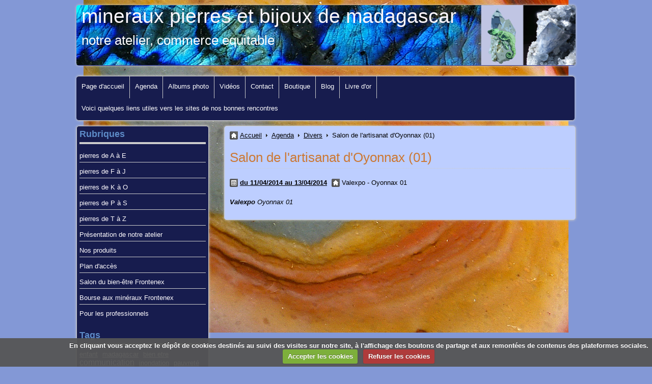

--- FILE ---
content_type: text/html; charset=UTF-8
request_url: http://www.cameleon-mineraux.com/agenda/divers/salon-de-l-artisanat-d-oyonnax-01.html
body_size: 34830
content:
<!DOCTYPE html PUBLIC "-//W3C//DTD XHTML 1.0 Strict//EN" "http://www.w3.org/TR/xhtml1/DTD/xhtml1-strict.dtd">
<html xmlns="http://www.w3.org/1999/xhtml">
<head>
<title>Salon de l'artisanat d'Oyonnax (01)</title>
<!-- minimalist / simple -->
  <link rel="alternate" type="application/rss+xml" href="http://www.cameleon-mineraux.com/agenda/do/rss.xml" />
  <meta property="og:title" content="Salon de l'artisanat d'Oyonnax (01)"/>
  <meta property="og:url" content="http://www.cameleon-mineraux.com/agenda/divers/salon-de-l-artisanat-d-oyonnax-01.html"/>
  <meta property="og:type" content="website"/>
  <link rel="alternate" type="application/rss+xml" title="mineraux pierres et bijoux de madagascar : Agenda" href="http://www.cameleon-mineraux.com/agenda/do/rss.xml" />
  <link rel="canonical" href="http://www.cameleon-mineraux.com/agenda/divers/salon-de-l-artisanat-d-oyonnax-01.html">
<meta name="generator" content="e-monsite (e-monsite.com)" />
<meta http-equiv="content-language" content="fr" />
<meta http-equiv="content-type" content="text/html; charset=utf-8" />









<!--[if IE]>
<meta http-equiv="X-UA-Compatible" content="IE=edge" />
<![endif]-->
<link href="//www.cameleon-mineraux.com/medias/static/themes/icons/bitcons/black/icons.css" rel="stylesheet" type="text/css" />
<link href="//www.cameleon-mineraux.com/themes/combined.css" rel="stylesheet" />
<script type="text/javascript" src="//www.cameleon-mineraux.com/medias/static/themes/jquery/jquery.min.js"></script>
<script src="//www.cameleon-mineraux.com/themes/combined.js"></script>

    <script src="//www.cameleon-mineraux.com/medias/static/jqueryCuttr/jquery.cookie.js"></script>
    <script src="//www.cameleon-mineraux.com/medias/static/jqueryCuttr/jquery.cookiecuttr.js"></script>
    <script>
    $(document).ready(function(){
        $.cookieCuttr({
            cookieNotificationLocationBottom : true,
            cookieDeclineButton : true,
            cookieResetButton : false,
            cookieAcceptButtonText :'Accepter\u0020les\u0020cookies',
            cookieDeclineButtonText :'Refuser\u0020les\u0020cookies',
            cookieResetButtonText : 'R\u00E9initialiser\u0020les\u0020cookies',
            cookieAnalyticsMessage : 'En\u0020cliquant\u0020vous\u0020acceptez\u0020le\u0020d\u00E9p\u00F4t\u0020de\u0020cookies\u0020destin\u00E9s\u0020au\u0020suivi\u0020des\u0020visites\u0020sur\u0020notre\u0020site,\u0020\u00E0\u0020l\u0027affichage\u0020des\u0020boutons\u0020de\u0020partage\u0020et\u0020aux\u0020remont\u00E9es\u0020de\u0020contenus\u0020des\u0020plateformes\u0020sociales.',
            cookieWhatAreLinkText : ''      
        });
    });
    </script>

<script type="text/javascript">

</script>
<script async src="https://www.googletagmanager.com/gtag/js?id=G-4VN4372P6E"></script>
<script>
    window.dataLayer = window.dataLayer || [];
    function gtag(){dataLayer.push(arguments);}
    
    gtag('consent', 'default', {
        'ad_storage': 'denied',
        'analytics_storage': 'denied'
    });
    
    gtag('js', new Date());
    gtag('config', 'G-4VN4372P6E');
</script>


    <!-- Global site tag (gtag.js) -->
        <script async src="https://www.googletagmanager.com/gtag/js?id=UA-54856564-1"></script>
        <script>
        window.dataLayer = window.dataLayer || [];
        function gtag(){dataLayer.push(arguments);}

gtag('consent', 'default', {
            'ad_storage': 'denied',
            'analytics_storage': 'denied'
        });
        gtag('set', 'allow_ad_personalization_signals', false);
                gtag('js', new Date());
        gtag('config', 'UA-54856564-1');
    </script>
</head>
<body id="agenda_run_divers_salon-de-l-artisanat-d-oyonnax-01" class="default">

<div id="wrapper_container">
   <div id="container">

      <div id="header">
                           <p id="title"><a href="http://www.cameleon-mineraux.com/">mineraux pierres et bijoux de madagascar</a></p>
                  <p id="sub_title">notre atelier, commerce equitable</p>
                        </div><!-- /header -->

       
      <div id="menu_h1" class="menu_h">
           <ul class="menu">
         <li class="nav_item item_0 first_menu_item ">
         <a href="http://www.cameleon-mineraux.com/" class="menu_item" >Page d'accueil</a>
               </li>
            <li class="nav_item item_1  ">
         <a href="http://www.cameleon-mineraux.com/agenda/" class="menu_item" >Agenda</a>
               </li>
            <li class="nav_item item_2  ">
         <a href="http://www.cameleon-mineraux.com/album-photos/" class="menu_item" >Albums photo</a>
               </li>
            <li class="nav_item item_3  ">
         <a href="http://www.cameleon-mineraux.com/videos" class="menu_item" >Vidéos</a>
               </li>
            <li class="nav_item item_4  ">
         <a href="http://www.cameleon-mineraux.com/contact" class="menu_item" >Contact</a>
               </li>
            <li class="nav_item item_5  ">
         <a href="http://www.cameleon-mineraux.com/boutique/" class="menu_item" >Boutique</a>
               </li>
            <li class="nav_item item_6  ">
         <a href="http://www.cameleon-mineraux.com/blog/" class="menu_item" >Blog</a>
               </li>
            <li class="nav_item item_7  ">
         <a href="http://www.cameleon-mineraux.com/livre-d-or/" class="menu_item" >Livre d'or</a>
               </li>
            <li class="nav_item item_8  last_menu_item">
         <a href="http://www.cameleon-mineraux.com/liens/" class="menu_item" >Voici quelques liens utiles vers les sites de nos bonnes rencontres</a>
               </li>
         </ul>

      </div><!-- /menu_h1 -->
      
      <div id="content">
         <div id="main">
               <ul id="breadcrumbs" class="no_mobile">
                  <li class="breadcrumbs_home ico_home">
            <a href="http://www.cameleon-mineraux.com/" title="mineraux pierres et bijoux de madagascar">Accueil</a>
         </li>
                        <li class="ico_arrow_breadcrumbs"><a href="http://www.cameleon-mineraux.com/agenda/" title="Agenda">Agenda</a></li>
                        <li class="ico_arrow_breadcrumbs"><a href="http://www.cameleon-mineraux.com/agenda/divers/" title="Divers">Divers</a></li>
                        <li class="breadcrumbs_current ico_arrow_breadcrumbs">
            Salon de l'artisanat d'Oyonnax (01)
         </li>
            </ul>
            
            
<h1 class="diary_item_title main_title">Salon de l'artisanat d'Oyonnax (01)</h1>


<div class="diary_item item">
    <ul class="diary_item_infos item_infos">
    	<li class="diary_item_date ico ico_calendar">
        
            <a href="http://www.cameleon-mineraux.com/agenda/do/icalendar/530723723c956d0c1dfb82a1/" title="Ajouter au calendrier">                du 11/04/2014 au 13/04/2014        
            </a>        </li>

               
                             
               		<li class="diary_item_place ico ico_home">
                            Valexpo  -  Oyonnax 01                </li>
               
               
               	</ul>
    
   
    
        
        
    
    

       
    <p>
        <address>
        <strong>Valexpo</strong>                                Oyonnax 01                        </address>
    </p>
      
          
        
    
</div>

    
   <div id="social-697b5f8a32de038eacf3da76" class="plugin" data-plugin="social">
            <script type="text/javascript"> 
            if(jQuery.cookie('cc_cookie_accept') == "cc_cookie_accept"){ 
               var script = document.createElement('script');        
               var div = document.createElement('div');               
               var container = document.getElementById("social-697b5f8a32de038eacf3da76");
               
               script.src = "//s7.addthis.com/js/300/addthis_widget.js#pubid=ra-5e00795ac3341b4e";
               div.classList.add("addthis_inline_share_toolbox");
               
               container.append(script);
               container.append(div);         
            }           
        </script>
       
</div>


            <div class="clear"></div>
         </div><!-- /main -->

                     <div class="sidebar" id="sidebar1">
               <div class="widgets">
                                                                                 <div class="widget widget_page_category">
                        
               <h4>

               <a href="http://www.cameleon-mineraux.com/pages" title="Rubriques">
      
      Rubriques

               </a>
      
      </h4>
         
                        <div class="widget_content">
                                 <ul class="pages_list_widget menu">
                                    <li class="nav_item category1 first category odd_item"><a href="http://www.cameleon-mineraux.com/pages/pierres-de-a-a-e/" class="menu_item">pierres de A à E</a>
                                 <ul class="submenu first">
                                                                  <li class="item1 page odd_item"><a href="http://www.cameleon-mineraux.com/pages/pierres-de-a-a-e/amazonite.html" title="Amazonite">Amazonite</a></li>
                        
                                                                     <li class="item2 page even_item"><a href="http://www.cameleon-mineraux.com/pages/pierres-de-a-a-e/amethyste.html" title="Améthyste">Améthyste</a></li>
                        
                                                                     <li class="item3 page odd_item"><a href="http://www.cameleon-mineraux.com/pages/pierres-de-a-a-e/amethyste-a-chevrons-et-quartz-fume.html" title="Amethyste à chevrons et quartz">Amethyste à chevrons et quartz</a></li>
                        
                                                                     <li class="item4 page even_item"><a href="http://www.cameleon-mineraux.com/pages/pierres-de-a-a-e/anhydrite-violette.html" title="Anhydrite violette">Anhydrite violette</a></li>
                        
                                                                     <li class="item5 page odd_item"><a href="http://www.cameleon-mineraux.com/pages/pierres-de-a-a-e/apophyllite.html" title="Apophyllite">Apophyllite</a></li>
                        
                                                                     <li class="item6 page even_item"><a href="http://www.cameleon-mineraux.com/pages/pierres-de-a-a-e/aventurine.html" title="Aventurine">Aventurine</a></li>
                        
                                                                     <li class="item7 page odd_item"><a href="http://www.cameleon-mineraux.com/pages/pierres-de-a-a-e/bois-petrifie-ou-silicifie.html" title="Bois pétrifié ou silicifié">Bois pétrifié ou silicifié</a></li>
                        
                                                                     <li class="item8 page even_item"><a href="http://www.cameleon-mineraux.com/pages/pierres-de-a-a-e/calcite-bleue.html" title="Calcite bleue">Calcite bleue</a></li>
                        
                                                                     <li class="item9 page odd_item"><a href="http://www.cameleon-mineraux.com/pages/pierres-de-a-a-e/calcite-jaune.html" title="Calcite jaune">Calcite jaune</a></li>
                        
                                                                     <li class="item10 page even_item"><a href="http://www.cameleon-mineraux.com/pages/pierres-de-a-a-e/calcite-optique-ou-spath-d-islande.html" title="Calcite optique ou Spath d'isl">Calcite optique ou Spath d'isl</a></li>
                        
                                                                     <li class="item11 page odd_item"><a href="http://www.cameleon-mineraux.com/pages/pierres-de-a-a-e/calcite-orange.html" title="Calcite orange">Calcite orange</a></li>
                        
                                                                     <li class="item12 page even_item"><a href="http://www.cameleon-mineraux.com/pages/pierres-de-a-a-e/celestite.html" title="Celestite">Celestite</a></li>
                        
                                                                     <li class="item13 page odd_item"><a href="http://www.cameleon-mineraux.com/pages/pierres-de-a-a-e/citrine.html" title="Citrine">Citrine</a></li>
                        
                                                                     <li class="item14 page even_item"><a href="http://www.cameleon-mineraux.com/pages/pierres-de-a-a-e/copal.html" title="Copal">Copal</a></li>
                        
                                                                     <li class="item15 page odd_item"><a href="http://www.cameleon-mineraux.com/pages/pierres-de-a-a-e/cornaline.html" title="Cornaline">Cornaline</a></li>
                        
                                                                     <li class="item16 page even_item"><a href="http://www.cameleon-mineraux.com/pages/pierres-de-a-a-e/dolomie-rouge.html" title="Dolomie rouge">Dolomie rouge</a></li>
                        
                                                                     <li class="item17 page last_submenu_item odd_item"><a href="http://www.cameleon-mineraux.com/pages/pierres-de-a-a-e/eudialyte.html" title="Eudialyte">Eudialyte</a></li>
                        
                                                               </ul>
                              </li>
                                             <li class="nav_item category2 category even_item"><a href="http://www.cameleon-mineraux.com/pages/pierres-de-f-a-j/" class="menu_item">pierres de F à J</a>
                                 <ul class="submenu first">
                                                                  <li class="item1 page odd_item"><a href="http://www.cameleon-mineraux.com/pages/pierres-de-f-a-j/feldspath-graphique-zebradorite.html" title="Feldspath graphique- zebradori">Feldspath graphique- zebradori</a></li>
                        
                                                                     <li class="item2 page even_item"><a href="http://www.cameleon-mineraux.com/pages/pierres-de-f-a-j/gabbro.html" title="Gabbro">Gabbro</a></li>
                        
                                                                     <li class="item3 page odd_item"><a href="http://www.cameleon-mineraux.com/pages/pierres-de-f-a-j/grenat-rhodolite.html" title="Grenat rhodolite">Grenat rhodolite</a></li>
                        
                                                                     <li class="item4 page even_item"><a href="http://www.cameleon-mineraux.com/pages/pierres-de-f-a-j/hematite.html" title="Hématite">Hématite</a></li>
                        
                                                                     <li class="item5 page odd_item"><a href="http://www.cameleon-mineraux.com/pages/pierres-de-f-a-j/hypersthene.html" title="Hypersthène">Hypersthène</a></li>
                        
                                                                     <li class="item6 page even_item"><a href="http://www.cameleon-mineraux.com/pages/pierres-de-f-a-j/jaspe-jaune.html" title="Jaspe jaune">Jaspe jaune</a></li>
                        
                                                                     <li class="item7 page odd_item"><a href="http://www.cameleon-mineraux.com/pages/pierres-de-f-a-j/jaspe-kambamba.html" title="jaspe kambamba">jaspe kambamba</a></li>
                        
                                                                     <li class="item8 page even_item"><a href="http://www.cameleon-mineraux.com/pages/pierres-de-f-a-j/jaspe-orbiculaire.html" title="Jaspe orbiculaire">Jaspe orbiculaire</a></li>
                        
                                                                     <li class="item9 page last_submenu_item odd_item"><a href="http://www.cameleon-mineraux.com/pages/pierres-de-f-a-j/jaspe-polychrome.html" title="Jaspe polychrome">Jaspe polychrome</a></li>
                        
                                                               </ul>
                              </li>
                                             <li class="nav_item category3 category odd_item"><a href="http://www.cameleon-mineraux.com/pages/pierres-de-k-a-o/" class="menu_item">pierres de K à O</a>
                                 <ul class="submenu first">
                                                                  <li class="item1 page odd_item"><a href="http://www.cameleon-mineraux.com/pages/pierres-de-k-a-o/labradorite.html" title="Labradorite">Labradorite</a></li>
                        
                                                                     <li class="item2 page even_item"><a href="http://www.cameleon-mineraux.com/pages/pierres-de-k-a-o/labradorite-blanche.html" title="Labradorite blanche">Labradorite blanche</a></li>
                        
                                                                     <li class="item3 page odd_item"><a href="http://www.cameleon-mineraux.com/pages/pierres-de-k-a-o/lapis-lazuli.html" title="Lapis lazuli">Lapis lazuli</a></li>
                        
                                                                     <li class="item4 page even_item"><a href="http://www.cameleon-mineraux.com/pages/pierres-de-k-a-o/malachite.html" title="Malachite">Malachite</a></li>
                        
                                                                     <li class="item5 page odd_item"><a href="http://www.cameleon-mineraux.com/pages/pierres-de-k-a-o/oeil-de-tigre.html" title="Oeil de tigre">Oeil de tigre</a></li>
                        
                                                                     <li class="item6 page even_item"><a href="http://www.cameleon-mineraux.com/pages/pierres-de-k-a-o/opale-a-dendrites.html" title="Opale à dendrites">Opale à dendrites</a></li>
                        
                                                                     <li class="item7 page odd_item"><a href="http://www.cameleon-mineraux.com/pages/pierres-de-k-a-o/opale-mahafaly.html" title="Opale Mahafaly">Opale Mahafaly</a></li>
                        
                                                                     <li class="item8 page last_submenu_item even_item"><a href="http://www.cameleon-mineraux.com/pages/pierres-de-k-a-o/opale-verte.html" title="Opale verte">Opale verte</a></li>
                        
                                                               </ul>
                              </li>
                                             <li class="nav_item category4 category even_item"><a href="http://www.cameleon-mineraux.com/pages/pierres-de-p-a-t/" class="menu_item">pierres de P à S</a>
                                 <ul class="submenu first">
                                                                  <li class="item1 page odd_item"><a href="http://www.cameleon-mineraux.com/pages/pierres-de-p-a-t/peristerite.html" title="Péristérite">Péristérite</a></li>
                        
                                                                     <li class="item2 page even_item"><a href="http://www.cameleon-mineraux.com/pages/pierres-de-p-a-t/pierre-de-lune.html" title="Pierre de Lune">Pierre de Lune</a></li>
                        
                                                                     <li class="item3 page odd_item"><a href="http://www.cameleon-mineraux.com/pages/pierres-de-p-a-t/pierre-de-lune-noire.html" title="Pierre de lune noire">Pierre de lune noire</a></li>
                        
                                                                     <li class="item4 page even_item"><a href="http://www.cameleon-mineraux.com/pages/pierres-de-p-a-t/quartz-bleu.html" title="Quartz bleu">Quartz bleu</a></li>
                        
                                                                     <li class="item5 page odd_item"><a href="http://www.cameleon-mineraux.com/pages/pierres-de-p-a-t/quartz-morion.html" title="Quartz morion">Quartz morion</a></li>
                        
                                                                     <li class="item6 page even_item"><a href="http://www.cameleon-mineraux.com/pages/pierres-de-p-a-t/quartz-ou-cristal-de-roche.html" title="Quartz ou cristal de roche">Quartz ou cristal de roche</a></li>
                        
                                                                     <li class="item7 page odd_item"><a href="http://www.cameleon-mineraux.com/pages/pierres-de-p-a-t/quartz-rose.html" title="Quartz rose">Quartz rose</a></li>
                        
                                                                     <li class="item8 page even_item"><a href="http://www.cameleon-mineraux.com/pages/pierres-de-p-a-t/rhodizite-ou-londonite.html" title="Rhodizite ou Londonite">Rhodizite ou Londonite</a></li>
                        
                                                                     <li class="item9 page odd_item"><a href="http://www.cameleon-mineraux.com/pages/pierres-de-p-a-t/rhodonite.html" title="Rhodonite">Rhodonite</a></li>
                        
                                                                     <li class="item10 page even_item"><a href="http://www.cameleon-mineraux.com/pages/pierres-de-p-a-t/rubis-corindon.html" title="Rubis corindon">Rubis corindon</a></li>
                        
                                                                     <li class="item11 page odd_item"><a href="http://www.cameleon-mineraux.com/pages/pierres-de-p-a-t/septaria.html" title="Septaria">Septaria</a></li>
                        
                                                                     <li class="item12 page last_submenu_item even_item"><a href="http://www.cameleon-mineraux.com/pages/pierres-de-p-a-t/spinelles.html" title="Spinelles">Spinelles</a></li>
                        
                                                               </ul>
                              </li>
                                             <li class="nav_item category5 last category odd_item"><a href="http://www.cameleon-mineraux.com/pages/pierres-de-u-a-z/" class="menu_item">pierres de T à Z</a>
                                 <ul class="submenu first">
                                                                  <li class="item1 page odd_item"><a href="http://www.cameleon-mineraux.com/pages/pierres-de-u-a-z/tourmaline-noire.html" title="Tourmaline noire">Tourmaline noire</a></li>
                        
                                                                     <li class="item2 page even_item"><a href="http://www.cameleon-mineraux.com/pages/pierres-de-u-a-z/tourmaline-verte.html" title="Tourmaline verte">Tourmaline verte</a></li>
                        
                                                                     <li class="item3 page last_submenu_item odd_item"><a href="http://www.cameleon-mineraux.com/pages/pierres-de-u-a-z/turquoise.html" title="Turquoise">Turquoise</a></li>
                        
                                                               </ul>
                              </li>
                                          
      
                        <li class="nav_item item1 first page odd_item"><a href="http://www.cameleon-mineraux.com/pages/a-propos.html" title="Présentation de notre atelier" class="menu_item">Présentation de notre atelier</a></li>
            
                                       <li class="nav_item item2 page even_item"><a href="http://www.cameleon-mineraux.com/pages/nos-produits.html" title="Nos produits" class="menu_item">Nos produits</a></li>
            
                                       <li class="nav_item item3 page odd_item"><a href="http://www.cameleon-mineraux.com/pages/plan-d-acces.html" title="Plan d'accès" class="menu_item">Plan d'accès</a></li>
            
                                       <li class="nav_item item4 page even_item"><a href="http://www.cameleon-mineraux.com/pages/salon-du-bien-etre-de-frontenex.html" title="Salon du bien-être Frontenex" class="menu_item">Salon du bien-être Frontenex</a></li>
            
                                       <li class="nav_item item5 page odd_item"><a href="http://www.cameleon-mineraux.com/pages/bourses-aux-mineraux-de-frontenex.html" title="Bourse aux minéraux Frontenex" class="menu_item">Bourse aux minéraux Frontenex</a></li>
            
                                       <li class="nav_item item6 last page even_item"><a href="http://www.cameleon-mineraux.com/pages/pour-les-professionnels.html" title="Pour les professionnels" class="menu_item">Pour les professionnels</a></li>
            
                           
         </ul>
   


                        </div>
                        </div>
                                                                                                                                 <div class="widget widget_tagscloud">
                        
               <h4>

      
      Tags

      
      </h4>
         
                        <div class="widget_content">
                        <div class="widget_tags">
   <a href="http://www.cameleon-mineraux.com/blog/do/tag/enfant/" title="enfant (1)" class="tag_1">enfant</a>
   <a href="http://www.cameleon-mineraux.com/blog/do/tag/madagascar/" title="madagascar (2)" class="tag_1">madagascar</a>
   <a href="http://www.cameleon-mineraux.com/blog/do/tag/bien-etre/" title="bien etre (1)" class="tag_1">bien etre</a>
   <a href="http://www.cameleon-mineraux.com/blog/do/tag/communication/" title="communication (9)" class="tag_2">communication</a>
   <a href="http://www.cameleon-mineraux.com/blog/do/tag/inondation/" title="inondation (2)" class="tag_1">inondation</a>
   <a href="http://www.cameleon-mineraux.com/blog/do/tag/pauvrete/" title="pauvreté (1)" class="tag_1">pauvreté</a>
   <a href="http://www.cameleon-mineraux.com/blog/do/tag/salon/" title="salon (5)" class="tag_1">salon</a>
   <a href="http://www.cameleon-mineraux.com/blog/do/tag/site-internet/" title="site internet (2)" class="tag_1">site internet</a>
   <a href="http://www.cameleon-mineraux.com/blog/do/tag/societe/" title="société (4)" class="tag_1">société</a>
   <a href="http://www.cameleon-mineraux.com/blog/do/tag/faim/" title="faim (1)" class="tag_1">faim</a>
   <a href="http://www.cameleon-mineraux.com/blog/do/tag/symbole/" title="symbole (1)" class="tag_1">symbole</a>
   <a href="http://www.cameleon-mineraux.com/blog/do/tag/labradorite/" title="labradorite (2)" class="tag_1">labradorite</a>
   <a href="http://www.cameleon-mineraux.com/blog/do/tag/votre-organisation/" title="Votre organisation (6)" class="tag_1">Votre organisation</a>
   <a href="http://www.cameleon-mineraux.com/blog/do/tag/carrieres/" title="carrières (1)" class="tag_1">carrières</a>
   <a href="http://www.cameleon-mineraux.com/blog/do/tag/humeur/" title="humeur (3)" class="tag_1">humeur</a>
   <a href="http://www.cameleon-mineraux.com/blog/do/tag/actualite/" title="actualité (14)" class="tag_3">actualité</a>
   <a href="http://www.cameleon-mineraux.com/blog/do/tag/boutique/" title="boutique (2)" class="tag_1">boutique</a>
   <a href="http://www.cameleon-mineraux.com/blog/do/tag/corruption/" title="corruption (1)" class="tag_1">corruption</a>
   <a href="http://www.cameleon-mineraux.com/blog/do/tag/politique/" title="politique (1)" class="tag_1">politique</a>
   <a href="http://www.cameleon-mineraux.com/blog/do/tag/imondice/" title="imondice (1)" class="tag_1">imondice</a>
</div>
                        </div>
                        </div>
                                                                                                                                 <div class="widget widget_guestbook_last">
                        
               <h4>

      
      Livre d'or

      
      </h4>
         
                        <div class="widget_content">
                           <div class="guestbook_item widget_item odd_item">
      <div class="guestbook_item_content">
         <p class="guestbook_item_infos"><span class="guestbook_item_number">1.</span> <span class="guestbook_item_author item_title">Papi</span> <span class="guestbook_item_date">Le 18/12/2017</span></p>
         <p class="guestbook_item_text">Dommage que le  lien (dans les tags)de la vente en ligne ne marche pas.
Quand on arrive sur le site ...</p>
      </div>
   </div>
   <div class="guestbook_item widget_item even_item">
      <div class="guestbook_item_content">
         <p class="guestbook_item_infos"><span class="guestbook_item_number">2.</span> <span class="guestbook_item_author item_title">Adam</span> <span class="guestbook_item_date">Le 18/12/2017</span></p>
         <p class="guestbook_item_text">Super site qui explique bien les pierres.
Bravo!!</p>
      </div>
   </div>
   <div class="guestbook_item widget_item odd_item">
      <div class="guestbook_item_content">
         <p class="guestbook_item_infos"><span class="guestbook_item_number">3.</span> <span class="guestbook_item_author item_title">https://indigogang.wordpress.com</span> <span class="guestbook_item_date">Le 13/11/2017</span></p>
         <p class="guestbook_item_text">Even though a slowdown operational is now being gone through by majy industries due to recession, buut ...</p>
      </div>
   </div>
   <div class="guestbook_item widget_item even_item">
      <div class="guestbook_item_content">
         <p class="guestbook_item_infos"><span class="guestbook_item_number">4.</span> <span class="guestbook_item_author item_title">Aurelie</span> <span class="guestbook_item_date">Le 04/06/2016</span></p>
         <p class="guestbook_item_text">Un grand bravo pour votre site!!! Les vidéo son génial. A bientôt! Aurélie.</p>
      </div>
   </div>
   <div class="guestbook_item widget_item odd_item">
      <div class="guestbook_item_content">
         <p class="guestbook_item_infos"><span class="guestbook_item_number">5.</span> <span class="guestbook_item_author item_title">Fred</span> <span class="guestbook_item_date">Le 22/04/2016</span></p>
         <p class="guestbook_item_text">Bravo pour votre site, les minéraux c'est passionnant.</p>
      </div>
   </div>
   <div class="guestbook_item widget_item even_item">
      <div class="guestbook_item_content">
         <p class="guestbook_item_infos"><span class="guestbook_item_number">6.</span> <span class="guestbook_item_author item_title">gagneux</span> <span class="guestbook_item_date">Le 27/09/2014</span></p>
         <p class="guestbook_item_text">Bravo pour ce très beau site Niry et Samuel
Et pour le travail accompli.
Bisous marie dom et theo</p>
      </div>
   </div>
   <div class="guestbook_item widget_item odd_item">
      <div class="guestbook_item_content">
         <p class="guestbook_item_infos"><span class="guestbook_item_number">7.</span> <span class="guestbook_item_author item_title">JPJ</span> <span class="guestbook_item_date">Le 10/08/2014</span></p>
         <p class="guestbook_item_text">Nous avons rencontré toute "la petite famille" lors de l'exposition minéralogique de Combloux du 23/07/2014. ...</p>
      </div>
   </div>
   <div class="guestbook_item widget_item even_item">
      <div class="guestbook_item_content">
         <p class="guestbook_item_infos"><span class="guestbook_item_number">8.</span> <span class="guestbook_item_author item_title">Remi</span> <span class="guestbook_item_date">Le 30/04/2014</span></p>
         <p class="guestbook_item_text">Pierres magnifiques, diversités, et tarifs en lien avec le marché. Heureuse rencontre lors de la braderie ...</p>
      </div>
   </div>
<p class="buttons"><a href="http://www.cameleon-mineraux.com/livre-d-or/" class="ico ico_add" title="Tous les messages">Tous les messages</a></p>
                        </div>
                        </div>
                                                                                                                                                                                             <div class="widget widget_blogpost_categories">
                        
               <h4>

      
      Blog

      
      </h4>
         
                        <div class="widget_content">
                        
<ul class="menu">
   <li class="odd_item"><a href="http://www.cameleon-mineraux.com/blog/actualite/" class="menu_item" title="Actualités">Actualités</a></li>
   <li class="even_item"><a href="http://www.cameleon-mineraux.com/blog/nos-clients/" class="menu_item" title="Nos clients">Nos clients</a></li>
   <li class="odd_item"><a href="http://www.cameleon-mineraux.com/blog/vie-de-l-entreprise/" class="menu_item" title="Vie de l'entreprise">Vie de l'entreprise</a></li>
</ul>


                        </div>
                        </div>
                                                                                                                                 <div class="widget widget_videos_categories">
                        
               <h4>

      
      Vidéos

      
      </h4>
         
                        <div class="widget_content">
                        <ul class="menu">
   <li class="odd_item"><a href="http://www.cameleon-mineraux.com/videos/" title="Vidéos" class="menu_item">Vidéos</a></li>
</ul>

                        </div>
                        </div>
                                                                                                                                 <div class="widget widget_link_categories">
                        
               <h4>

      
      Liens

      
      </h4>
         
                        <div class="widget_content">
                        <ul class="menu">
   <li class="odd_item"><a href="http://www.cameleon-mineraux.com/liens/" title="Voici quelques liens utiles vers les sites de nos bonnes rencontres" class="menu_item">Voici quelques liens utiles vers les sites de nos bonnes rencontres</a></li>
</ul>

                        </div>
                        </div>
                                                                                                   </div>
            </div><!-- /sidebar1 -->
         
         <div class="clear"></div>
      </div><!-- /content -->
   </div><!-- /container -->


         </div><!-- /wrapper_container -->
    

 
    
						 	 




</body>
</html>

--- FILE ---
content_type: text/css; charset=UTF-8
request_url: http://www.cameleon-mineraux.com/themes/combined.css
body_size: 83581
content:
html[lang="fa"],html[lang="ar"],html[lang="he"]{direction:rtl!important}h1 small{font-style:italic}a img{border:0}strong a,strong a:visited,strong a:hover{font-weight:bold!important}hr{color:#000;background-color:#000;height:1px;border:0}ul{margin-left:20px}ol{margin-left:25px}.clear{clear:both}div.clear{width:100%;height:0}.hide{display:none}.fleft{float:left}.fright{float:right}.text-left{text-align:left!important}.text-center{text-align:center!important}.text-right{text-align:right!important}.text-success{color:#468847!important}.text-error{color:#b94a48!important}.main_title{clear:both}.g-plus{display:inline-block;margin-top:20px;text-decoration:none!important}.g-plus:focus,.g-plus:hover{text-decoration:none!important}.g-plus-author{font-weight:700}.g-plus img{vertical-align:middle}.plugin_container{margin-top:20px;clear:both}#ad_website_top{text-align:center}#ad_website_top.agency{padding:0}#ad_website_top.user_ad{padding:5px 0}#brandcopyright{margin:10px 0}#legal{padding:5px 0;text-align:center}.cc-cookies{position:fixed;width:100%;left:0;top:0;padding:.5em 5%;background:#565656;background:rgb(86 86 86 / .95);color:#fff;font-size:13px;font-weight:700;text-shadow:0 -1px 0 rgb(0 0 0 / .35);z-index:99999;text-align:center;color:#fff}.cc-cookies a,.cc-cookies a:hover{color:#fff;text-decoration:underline}.cc-cookies a:hover{text-decoration:none}.cc-overlay{height:100%;padding-top:25%}.cc-cookies-error{float:left;width:90%;text-align:center;margin:1em 0 2em 0;background:#fff;padding:2em 5%;border:1px solid #ccc;font-size:18px;color:#333}.cc-cookies a.cc-cookie-accept,.cc-cookies-error a.cc-cookie-accept,.cc-cookies a.cc-cookie-decline,.cc-cookies-error a.cc-cookie-decline,.cc-cookies a.cc-cookie-reset{display:inline-block;color:#fff;text-decoration:none;background:#7DAF3B;padding:.5em .75em;border-radius:3px;box-shadow:0 0 2px rgb(0 0 0 / .25);text-shadow:0 -1px 0 rgb(0 0 0 / .35);-o-transition:background 0.5s ease-in;-webkit-transition:background 0.25s ease-in;-moz-transition:background 0.25s ease-in}.cc-cookies a.cc-cookie-decline,.cc-cookies-error a.cc-cookie-decline{background:#af3b3b;margin-left:.5em}.cc-cookies a.cc-cookie-reset{background:#f15b00}.cc-cookies a:hover.cc-cookie-accept,.cc-cookies-error a:hover.cc-cookie-accept,.cc-cookies a:hover.cc-cookie-decline,.cc-cookies-error a:hover.cc-cookie-decline,.cc-cookies a:hover.cc-cookie-reset{background:#000;-o-transition:background 0.5s ease-in;-webkit-transition:background 0.25s ease-in;-moz-transition:background 0.25s ease-in}.cc-cookies-error a.cc-cookie-accept,.cc-cookies-error a.cc-cookie-decline{display:block;margin-top:1em}.cc-cookies.cc-discreet{width:auto;padding:.5em 1em;left:auto;top:auto}.cc-cookies.cc-discreet a.cc-cookie-reset{background:none;text-shadow:none;padding:0;text-decoration:underline}.cc-cookies.cc-discreet a:hover.cc-cookie-reset{text-decoration:none}.ico{padding-left:20px!important;height:auto;min-height:16px;background-repeat:no-repeat}a.ico{display:inline-block}.menu_h .menu,.menu_h .submenu,.sidebar .menu,.sidebar .submenu{margin:0;list-style:none}.menu li{position:relative}.menu_h{position:relative;clear:both;float:left;width:100%;border-top-style:solid;border-bottom-style:solid;border-top-width:1px;border-bottom-width:1px;z-index:1000}.menu_h .menu{float:left;position:relative;width:100%;height:auto;min-height:40px}.menu_h .nav_item{float:left;border-right-style:solid;border-right-width:1px}.menu_h .nav_item:last-child{border-right:0}.menu_h .menu_item{display:inline-block;padding:0 10px;height:40px;line-height:40px;text-decoration:none;overflow:hidden}.menu .new{vertical-align:middle;margin-left:5px}.sidebar .menu_item{display:block;padding:5px 0;text-decoration:none}.submenu{display:none;border-width:1px;border-style:solid;background-color:#fff;z-index:100}.submenu a{display:block;padding:5px;border-bottom-style:solid;border-bottom-width:1px;text-decoration:none}.submenu li:last-child>a{border-bottom-width:0!important}.menu>li:hover .submenu.first,.nav_item:hover .submenu.first{display:block}.submenu.first>li:hover .submenu{display:block}.menu_h .submenu{position:absolute;width:200px;left:0}.menu_h .submenu.first{top:40px}.menu_h .submenu.second{top:-1px;left:200px}.sidebar .submenu.first{position:relative;width:auto;margin-bottom:5px}.sidebar .submenu.second{position:absolute;width:200px;top:-1px;left:100%}.col_content .menu li,.widget_content .menu li{margin-bottom:5px;background:#fff0}.col_content .menu a .widget_content .menu a{display:inline}.col_content .submenu{position:relative;display:block;margin-top:5px;width:auto;border:0;background-color:none}.list_items{clear:both;margin-bottom:20px;margin-left:0;list-style:none}.list_items .item{padding:5px;overflow-y:auto}.list_items .item_object{float:left;display:block}.list_items .item_body{margin-left:105px}.list_thumbs_items{clear:both;overflow-y:auto;margin-bottom:20px;margin-left:0;list-style:none}.list_2_cols .item{width:49%}.list_3_cols .item{width:32%}.list_4_cols .item{width:23.5%}.list_5_cols .item{width:18.4%}.list_thumbs_items .item{position:relative;padding:0!important;overflow:hidden;text-align:center}.list_thumbs_items:not(.list_1_col) .item{float:left;margin-right:2%;margin-bottom:2%}.list_thumbs_items:not(.list_1_col) .item.last{margin-right:0}*+html .list_thumbs_items .item.last{margin-right:-3px}.list_thumbs_items .item_content{padding:1%}.categories_list{margin-bottom:20px;margin-left:0;padding-top:10px;list-style:none;overflow-y:auto}.categories_list li{float:left;margin:0 2% 10px;padding:2px 0;width:29%}.categories_list ul{margin-left:0;list-style:none}.categories_list li li{float:none;margin:0;padding:0;width:100%;font-size:.9em}.categories_list li small{font-style:italic}.definitions_list{margin-bottom:20px}.definitions_list dd{margin-bottom:10px}.introduction{overflow-x:hidden;overflow-y:auto;margin-bottom:20px}.seo_image{display:block;text-align:center}.seo_image img{max-width:100%;height:auto;-ms-interpolation-mode:bicubic}.tags{clear:both;margin-bottom:0;padding-top:5px;padding-bottom:5px;background-position:0 50%!important}.tags a{white-space:nowrap}.category_navigation{width:100%;margin:20px 0;border:0}.category_navigation td{width:33.3333333333333333%;white-space:nowrap;text-overflow:ellipsis}.previous_item img{vertical-align:middle;margin-right:5px}.category_item{margin:0 .5%;text-align:center}.next_item{text-align:right}.next_item img{vertical-align:middle;margin-left:5px}.message{clear:both;margin-bottom:20px;padding:5px 5px 5px 25px;background-position:5px 5px;background-repeat:no-repeat;border-width:1px;border-style:solid}.message a,.message a:visited,.message a:hover{color:#000;text-decoration:underline}.message.info{background-image:url(../medias/static/themes/icons/common/information.png);background-color:#daebf3;border-color:#bce8f1;color:#3879d9!important}.message.info a,.message.info a:visited,.message.info a:hover{color:#3879d9!important}.message.error{background-image:url(../medias/static/themes/icons/common/cancel.png);background-color:#f2dede;border-color:#eed3d7;color:#b94a48!important}.message.error a,.message.error a:visited,.message.error a:hover{color:#b94a48!important}.message.alert{background-image:url(../medias/static/themes/icons/common/error.png);background-color:#fcf8e3;border-color:#fbeed5;color:#c09853!important}.message.alert a,.message.alert a:visited,.message.alert a:hover{color:#c09853!important}.message.accept{background-image:url(../medias/static/themes/icons/common/accept.png);background-color:#dff0d8;border-color:#d6e9c6;color:#468847!important}.message.accept a,.message.accept a:visited,.message.accept a:hover{color:#468847!important}.button{padding:5px;background-color:#000;color:#fff;text-decoration:none;white-space:nowrap;background-position:10px 50%;background-repeat:no-repeat;border:none}a.button{display:inline-block}.button.disabled,.button.disabled:hover{color:#000;background-color:#ccc;cursor:default}.button.pdf{padding-left:30px;background-image:url(../medias/static/themes/icons/common/file_pdf.png)}.button:hover{color:#ccc}a.button.button-block{display:block;text-align:center}a.button.button-small{font-size:.8em!important}a.button.button-large{padding:10px!important;font-size:1.2em!important}a.button.button-danger,a.button.button-danger:visited,a.button.button-danger:hover{color:#fff!important;background-color:#da4f49!important}a.button.button-info,a.button.button-info:visited,a.button.button-info:hover{color:#fff!important;background-color:#49afcd!important}a.button.button-success,a.button.button-success:visited,a.button.button-success:hover{color:#fff!important;background-color:#5bb75b!important}a.button.button-warning,a.button.button-warning:visited,a.button.button-warning:hover{color:#fff!important;background-color:#faa732!important}.item_title{margin:0 0 10px;font-size:130%}.item_title a{text-decoration:underline}.item_title a:hover{text-decoration:none}.item_infos{margin-bottom:10px;margin-left:0;list-style:none}.item_infos li{display:inline-block;padding-right:5px;margin-bottom:5px}.item_infos li:last-child{padding-right:0}.caption{margin-bottom:10px}.caption img{display:block;margin:0 auto 10px}.caption-text{text-align:center;font-style:italic;font-size:.9em}.passwordaccess #container{width:400px;margin-top:30px}.textfield,select,textarea{padding:5px;border-style:solid;border-width:1px;border-color:#000;font:inherit}input.button{padding:5px;cursor:pointer}textarea{font:inherit;min-width:64%;max-width:64%}fieldset{padding:10px 5px;border-style:solid;border-width:1px;border-color:#000}legend{position:relative;left:-10px;_top:-15px;padding:5px;margin:0 5px 10px;font-weight:700}code{display:block;padding:2px;border-style:solid;border-width:1px;border-color:#000}.form_line{position:relative;margin-bottom:20px;*zoom:1}.form_line:before,.form_line:after{display:table;line-height:0;content:""}.form_line:after{clear:both}.form_line:last-child{margin-bottom:0}.form_line_submit{margin-top:20px;text-align:center;overflow-y:visible}.form_standard_indent{margin-left:30%}.form_standard_indent[class*="-group"]{float:left;margin-left:0}.form_standard_indent.file-group .field-option{display:block;margin-top:5px}.form_standard label{width:29%;padding-right:1%;margin-top:5px;float:left;text-align:right}.form_standard .form_standard_indent label{width:auto;padding-right:0;margin-top:0;float:none;text-align:left}.form_standard .inline_label{width:auto;float:none;margin-right:5px;margin-top:0}.field_required{font-weight:700}.form_standard .textfield{width:64%}.form_standard select{width:64%}.form_standard input[type="file"]{float:none}input[type="checkbox"],input[type="radio"]{margin-top:6px;vertical-align:bottom}label.radio,label.checkbox{display:block;min-height:20px;line-height:20px;padding-left:20px;margin-bottom:5px}label.radio input[type="radio"],label.checkbox input[type="checkbox"]{float:left;width:auto;line-height:normal;margin-top:2px;margin-left:-20px;vertical-align:middle}.error,.form_standard .error label{color:red!important}.form_standard .textfield_date_y,.form_standard .select_date_m,.form_standard .select_date_y,.form_standard .select_date_d{width:50px;float:none}.form_standard .textfield_date{width:5em}.form_standard .textfield_date.ico_calendar{width:7em;text-indent:21px;background-position:5px 50%;background-repeat:no-repeat}[data-tooltip]{position:relative;display:inline-block;vertical-align:top;cursor:pointer;padding:5px 8px;font-weight:700;color:#3498db;background-color:#bce8f1;border-radius:4px}.form_standard_indent+[data-tooltip]{margin-top:.2em;margin-left:5px}[data-tooltip]:before{content:"\003F"}[data-tooltip]:after{display:none;content:attr(data-tooltip);position:absolute;z-index:1;width:200px;top:2.5em;right:0;padding:3px 5px;background-color:#fff;border:1px solid #3498db;border-radius:4px;-webkit-box-shadow:2px 2px 5px rgb(0 0 0 / .3);box-shadow:2px 2px 5px rgb(0 0 0 / .3);font-size:12px!important;color:#3498db;font-weight:bold!important;line-height:1.4em!important;-webkit-opacity:0;opacity:0;-webkit-transition:opacity .5s;transition:opacity .5s}[data-tooltip].active{background-color:#3498db;color:#fff}[data-tooltip].active:after{display:block;-webkit-opacity:1;opacity:1}.smiley{margin:0 3px}.smiley:first-child{margin-left:0}.more_smileys_container{display:none}.form_standard_text_format_icons{display:block;padding:0 6px;width:64%;background-color:#000;overflow:hidden}.form_standard_text_format_icons a{display:block;float:left;width:32px;height:32px;margin:3px;text-indent:-9999px;background-position:50% 50%;background-repeat:no-repeat}.form_standard_text_format_icons .text_format_bold{background-image:url(../medias/static/themes/icons/common/icon_text_bold.png)}.form_standard_text_format_icons .text_format_italic{background-image:url(../medias/static/themes/icons/common/icon_text_italic.png)}.form_standard_text_format_icons .text_format_underline{background-image:url(../medias/static/themes/icons/common/icon_text_underline.png)}.form_standard_text_format_icons .text_format_quote{background-image:url(../medias/static/themes/icons/common/icon_text_quote.png)}.form_standard_text_format_icons .text_format_align_center{background-image:url(../medias/static/themes/icons/common/icon_text_align_center.png)}.form_standard_text_format_icons .text_format_link{background-image:url(../medias/static/themes/icons/common/icon_link.png)}.form_standard_text_format_icons .text_format_img{background-image:url(../medias/static/themes/icons/common/icon_image.png)}.form_standard_text_format_icons .text_format_smiley{background-image:url(../medias/static/themes/icons/common/icon_smiley.png)}.form_standard_text_format_icons .text_format_smiley{background-image:url(../medias/static/themes/icons/common/icon_smiley.png)}#recaptcha_image{float:left;margin-right:5px;margin-bottom:15px}#recaptcha_image a{margin-left:5px}#recaptcha_widget ul{float:left;margin-left:0;list-style:none}#recaptcha_widget ul a{display:block;margin-bottom:5px;width:16px;height:16px;text-indent:-9999px}#recaptcha_response_container{clear:left}.recaptcha_only_if_incorrect_sol{clear:left;color:red}.captcha-holder{display:inline-block}.g-recaptcha{margin-left:30%}#captchmeform #captchmepubarea{z-index:1}.table_standard{width:100%;margin-bottom:20px;border:1px solid #000;border-spacing:1px}.table_standard th{padding:5px;background-color:#000;color:#fff;font-weight:700;text-align:center;white-space:nowrap}.table_standard td{padding:5px}.widget .table_standard{border-spacing:0}#breadcrumbs{margin-bottom:20px;margin-left:0;list-style:none}#breadcrumbs li{display:inline-block;*display:inline;padding-left:15px;line-height:16px;background-position:-3px 0;background-repeat:no-repeat}#breadcrumbs .breadcrumbs_home{padding-left:20px;background-position:0 0}.pagination{clear:both;height:2em;margin:20px 0;line-height:2;text-align:center}.pagination span,.pagination a{margin:0 5px;padding:3px 8px;border-radius:5px;text-decoration:none!important}.pagination span,.pagination a:hover{background-color:#000;color:#FFF;text-decoration:none!important}*+html .last_col{margin-right:-1px}.toolbar{margin-bottom:20px}.video-container{position:relative;padding-bottom:56.25%;padding-top:30px;height:0;overflow:hidden;margin-bottom:20px}.video-container iframe,.video-container object,.video-container embed{position:absolute;top:0;left:0;width:100%!important;height:100%!important}.widget{overflow:hidden;margin-bottom:20px}.widget_item{padding:5px;overflow:hidden}.widget_title{margin-bottom:10px}.widget_title img{width:auto;max-width:100%}.widget .form_line_submit{margin-bottom:0}.widget .search_form fieldset,.widget .form_newsletter fieldset{margin-top:0;margin-bottom:0}.view_all{margin-top:1.3em}.no_item{font-style:italic}.gadget{text-align:center;padding:1px}.tablesorter .tablesorter-header{cursor:pointer}.tablesorter .tablesorter-header.sorter-false{cursor:default}.tablesorter .tablesorter-header>div{position:relative;padding-right:15px}.tablesorter .tablesorter-header>div:before,.tablesorter .tablesorter-header>div:after{position:absolute;display:block;width:0;height:0;right:0;border:4px solid #fff0;content:""}.tablesorter .tablesorter-header.tablesorter-headerUnSorted>div:before,.tablesorter .tablesorter-header.tablesorter-headerUnSorted>div:after{opacity:.5;filter:alpha(opacity=50)}.tablesorter .tablesorter-header>div:before{top:50%;margin-top:-5px;border-top-width:0;border-bottom:4px solid}.tablesorter .tablesorter-header>div:after{bottom:50%;margin-bottom:-5px;border-bottom-width:0;border-top:4px solid}.tablesorter .tablesorter-headerAsc>div:before{margin-top:-2px}.tablesorter .tablesorter-headerAsc>div:after{display:none}.tablesorter .tablesorter-headerDesc>div:before{display:none}.tablesorter .tablesorter-headerDesc>div:after{margin-bottom:-2px}.tablesorter-default .sorter-false>div{padding-right:0}.tablesorter-default .sorter-false>div:before,.tablesorter-default .sorter-false>div:after{display:none}.widget_menu{overflow:visible}.gmapInfoWindow{color:#000!important}.widget_tags a{margin-right:5px}.widget_tags .tag_1{font-size:1em}.widget_tags .tag_2{font-size:1.2em}.widget_tags .tag_3{font-size:1.4em}.widget_tags .tag_4{font-size:1.6em}.widget_tags .tag_5{font-size:1.8em}.widget_googletraduction li{margin-bottom:10px}.widget_googletraduction li:last-child{margin-bottom:0}#stats dd{margin-bottom:1.3em}.contact_infos{list-style:none;margin-bottom:1.3em;margin-left:0}.widget_meteo .item_title{margin-bottom:0}.widget_meteo .meteo-infos img{vertical-align:middle}.widget_meteo .meteo-infos .meteo-temperature{font-size:24px}.widget_meteo .meteo-infos .meteo-unit{vertical-align:7px}.widget_meteo .meteo-description{margin:0 0 0 55px;font-weight:700}.widget_meteo .meteo-extras{margin:0 0 0 55px;font-style:italic;list-style:none}.slider-description{color:#fff;font-size:14px;line-height:20px;margin-bottom:0}.slider-title{font-size:19px;font-weight:400;line-height:20px;margin:0 0 5px;color:#fff}.camera_thumbs_cont>div{background-color:#000}.camera_caption{background-color:#000;opacity:.8}.playlist_wrapper{width:auto;min-width:140px}.playlist_wrapper .jp-audio{line-height:1.6;background-color:#eee}.jp-progress{position:relative;height:15px;background-color:#ddd}.jp-seek-bar{background:url(../medias/static/jQuery.jPlayer/2.9.0/skin/blue.monday/jplayer.blue.monday.jpg) 0 -202px repeat-x;width:0;height:100%;cursor:pointer}.jp-play-bar{background:url(../medias/static/jQuery.jPlayer/2.9.0/skin/blue.monday/jplayer.blue.monday.jpg) 0 -218px repeat-x;width:0;height:100%}.jp-seeking-bg{background:url(../medias/static/jQuery.jPlayer/2.9.0/skin/blue.monday/jplayer.blue.monday.seeking.gif)}.playlist_wrapper .jp-current-time,.playlist_wrapper .jp-duration{width:60px;margin-top:5px;font-size:.8em;font-style:oblique;display:inline}.jp-current-time{float:left;margin-left:5px}.jp-duration{float:right;text-align:right;margin-right:5px}.jp-controls-holder{clear:both;position:relative;overflow:hidden}.playlist_wrapper .jp-volume-control{position:relative;width:90px;height:15px;margin:10px auto 0}.jp-mute,.jp-unmute,.jp-volume-max{display:block;float:left;width:18px;height:15px;text-indent:-9999px}.jp-mute{background:url(../medias/static/jQuery.jPlayer.2.3.0/blue.monday/jplayer.blue.monday.jpg) 0 -170px no-repeat}.jp-mute:hover{background:url(../medias/static/jQuery.jPlayer.2.3.0/blue.monday/jplayer.blue.monday.jpg) -19px -170px no-repeat}.jp-unmute{background:url(../medias/static/jQuery.jPlayer.2.3.0/blue.monday/jplayer.blue.monday.jpg) -60px -170px no-repeat;display:none}.jp-unmute:hover{background:url(../medias/static/jQuery.jPlayer.2.3.0/blue.monday/jplayer.blue.monday.jpg) -79px -170px no-repeat}.jp-volume-max{background:url(../medias/static/jQuery.jPlayer.2.3.0/blue.monday/jplayer.blue.monday.jpg) 0 -186px no-repeat}.jp-volume-max:hover{background:url(../medias/static/jQuery.jPlayer.2.3.0/blue.monday/jplayer.blue.monday.jpg) -19px -186px no-repeat}.jp-volume-bar{position:relative;float:left;margin-top:5px;margin-right:8px;overflow:hidden;background:url(../medias/static/jQuery.jPlayer.2.3.0/blue.monday/jplayer.blue.monday.jpg) 0 -250px repeat-x;width:46px;height:5px;cursor:pointer}.jp-volume-bar-value{background:url(../medias/static/jQuery.jPlayer.2.3.0/blue.monday/jplayer.blue.monday.jpg) 0 -256px repeat-x;width:0;height:5px}.playlist_wrapper .jp-controls{list-style-type:none;margin:20px auto;padding:0;width:135px;overflow:hidden}.jp-controls li{display:inline;float:left}.jp-controls a{display:block;overflow:hidden;text-indent:-9999px}.jp-play,.jp-pause{width:40px;height:40px}.jp-play{background:url(../medias/static/jQuery.jPlayer.2.3.0/blue.monday/jplayer.blue.monday.jpg) 0 0 no-repeat}.jp-play:hover{background:url(../medias/static/jQuery.jPlayer.2.3.0/blue.monday/jplayer.blue.monday.jpg) -41px 0 no-repeat}.jp-pause{background:url(../medias/static/jQuery.jPlayer.2.3.0/blue.monday/jplayer.blue.monday.jpg) 0 -42px no-repeat;display:none}.jp-pause:hover{background:url(../medias/static/jQuery.jPlayer.2.3.0/blue.monday/jplayer.blue.monday.jpg) -41px -42px no-repeat}.jp-stop,.jp-previous,.jp-next{width:28px;height:28px;margin-top:6px}.jp-stop{background:url(../medias/static/jQuery.jPlayer.2.3.0/blue.monday/jplayer.blue.monday.jpg) 0 -83px no-repeat;margin-left:10px}.jp-stop:hover{background:url(../medias/static/jQuery.jPlayer.2.3.0/blue.monday/jplayer.blue.monday.jpg) -29px -83px no-repeat}.jp-previous{background:url(../medias/static/jQuery.jPlayer.2.3.0/blue.monday/jplayer.blue.monday.jpg) 0 -112px no-repeat}.jp-previous:hover{background:url(../medias/static/jQuery.jPlayer.2.3.0/blue.monday/jplayer.blue.monday.jpg) -29px -112px no-repeat}.jp-next{background:url(../medias/static/jQuery.jPlayer.2.3.0/blue.monday/jplayer.blue.monday.jpg) 0 -141px no-repeat}.jp-next:hover{background:url(../medias/static/jQuery.jPlayer.2.3.0/blue.monday/jplayer.blue.monday.jpg) -29px -141px no-repeat}.playlist_wrapper .jp-toggles{list-style-type:none;padding:0;margin:0 auto 10px;overflow:hidden;width:55px}.jp-toggles li{display:block;float:right}.jp-toggles li a{display:block;width:25px;height:18px;text-indent:-9999px;line-height:100%}.jp-repeat{background:url(../medias/static/jQuery.jPlayer.2.3.0/blue.monday/jplayer.blue.monday.jpg) 0 -290px no-repeat}.jp-repeat:hover{background:url(../medias/static/jQuery.jPlayer.2.3.0/blue.monday/jplayer.blue.monday.jpg) -30px -290px no-repeat}.jp-repeat-off{background:url(../medias/static/jQuery.jPlayer.2.3.0/blue.monday/jplayer.blue.monday.jpg) -60px -290px no-repeat}.jp-repeat-off:hover{background:url(../medias/static/jQuery.jPlayer.2.3.0/blue.monday/jplayer.blue.monday.jpg) -90px -290px no-repeat}.jp-shuffle{background:url(../medias/static/jQuery.jPlayer.2.3.0/blue.monday/jplayer.blue.monday.jpg) 0 -270px no-repeat;margin-left:5px}.jp-shuffle:hover{background:url(../medias/static/jQuery.jPlayer.2.3.0/blue.monday/jplayer.blue.monday.jpg) -30px -270px no-repeat}.jp-shuffle-off{background:url(../medias/static/jQuery.jPlayer.2.3.0/blue.monday/jplayer.blue.monday.jpg) -60px -270px no-repeat;margin-left:5px}.jp-shuffle-off:hover{background:url(../medias/static/jQuery.jPlayer.2.3.0/blue.monday/jplayer.blue.monday.jpg) -90px -270px no-repeat}.jp-title{margin-bottom:10px!important;font-weight:bold!important;text-align:center!important}.jp-free-media{float:right;text-align:right!important}.jp-playlist{background-color:#ccc}.playlist_wrapper .jp-playlist ul{list-style-type:none;margin:0;padding:0}.jp-playlist li{padding:5px 10px 4px;border-bottom:1px solid #eee}.jp-playlist li:last-child{padding-bottom:5px;border-bottom:none}.jp-playlist li div{display:inline}.jp-playlist-item.jp-playlist-current{font-weight:bold!important}.with_thumbnail .ac_item_thumbnail{float:left;margin-right:5px;margin-bottom:5px}.flickr-grid,.instagram-grid{list-style:none;margin:0 0 0 -10px;column-count:4;-webkit-column-count:4;column-gap:10px;-webkit-column-gap:10px}.flickr-grid>li,.instagram-grid>li{margin-bottom:10px}.flickr-grid img,.instagram-grid img{display:block;max-width:100%;height:auto}[data-widget="image"]{display:table;width:100%;height:100%}[data-widget="image"]>div{display:table-cell;vertical-align:top}[data-widget="image"]>.align-center{vertical-align:middle}[data-widget="image"]>.align-bottom{vertical-align:bottom}ul#lang{position:fixed;top:0;right:5px;padding:5px;list-style:none;margin-left:0;border-radius:0 0 5px 5px;background-color:#000;z-index:100000}ul#lang li{float:left;margin-right:5px}ul#lang li:last-child{margin-right:0}ul#lang img{display:block}.img-left{display:block;float:left;margin:5px 5px 5px 0}.img-center{display:block;margin:5px auto 5px}.img-right{display:block;float:right;margin:5px 0 5px 5px}.last_upd_dt{margin-top:20px}table#contact_table{border:0}table#contact_table th{text-align:left}table#contact_table th span.message_date{float:right;font-style:italic;font-weight:400}table#contact_table td{padding-bottom:20px}table#contact_table td:first-child ul{float:left;width:100%;margin-top:20px;margin-left:0;list-style:none}table#contact_table td:first-child li{float:left;width:100%;padding-top:5px;padding-bottom:3px;border-bottom-style:dotted;border-bottom-width:1px;border-bottom-color:#000;text-align:right}table#contact_table td:first-child li strong{display:block;float:left;width:40%;text-align:left}.rows{clear:both;width:100%;float:left}.row{width:100%;float:left;margin-bottom:20px;overflow:hidden}.row:last-child{margin-bottom:0}.row.hide{display:none}div.cols{display:table;table-layout:fixed;height:100%;width:100%;margin:0 -10px!important}div.col{display:table-cell;vertical-align:top}div.col_content{height:100%;margin:0 10px;overflow:hidden}.pages_list_items .item img,.pages_list_widget .item img{float:left;margin-right:5px}.pages_list_items .isimage,.pages_list_widget .isimage{margin-left:105px}small.photogallery_categories_nb_items{position:absolute;top:0;left:0;padding:0 5px;border-radius:0 0 5px 0;background:#000;color:#fff;font-family:sans-serif}p.photogallery_categories_title{margin-right:25px;margin-left:25px}a.photogallery_categories_thumb{display:block;height:100px;margin-bottom:5px}img.photogallery_thumb{display:block;margin:0 auto}div.photogallery_categories_description{height:70px;overflow:hidden;font-style:italic}#photogallery_thumb_items a.photogallery_item{display:block;margin:5px 0;height:100px}#photogallery_thumb_items img{display:block;margin:0 auto}#photogallery_thumb_items .photogallery_item_title{height:70px;margin-bottom:5px;overflow:hidden}#photogallery_thumb_items dd.comment_album{margin-bottom:10px}#photogallery_list_items img{float:left;display:block}#photogallery_list_items dl{margin-left:105px}#photogallery_list_items dd.comment_album{margin-top:10px}#photogallery_listlarge_items{width:100%;overflow:hidden;list-style:none;margin-left:0}#photogallery_listlarge_items li{margin-bottom:20px}#photogallery_listlarge_items li img{display:block;margin:0 auto 10px}#photogallery_listlarge_items li dl{margin:10px 0}#image_item{text-align:center}ul.filmstrip{margin-left:0;list-style:none}ul.filmstrip li{margin:0;padding:0;list-style-position:outside}div.widget_image_last ul,ul.thumbs{list-style:none;margin-left:0;overflow-y:auto}div.widget_image_last li,ul.thumbs li{float:left;margin:1px}div.widget_image_last .widget_content img,ul.thumbs li img{float:left;display:block}.diary_item_description{clear:left}.diary_item_date{font-weight:700}.diary_item .diary_item_infos_contact{margin-left:0;list-style:none}.is-selected{font-weight:bold!important}#agenda_calendar{margin-bottom:20px}#agenda_calendar .fc-event{border:none;background-color:#ccc;background-color:rgb(0 0 0 / .15);padding:2px;-moz-box-sizing:border-box;box-sizing:border-box;text-decoration:none;cursor:pointer}.agendacalendar_tooltip{position:absolute;width:auto;height:auto;margin:7px 0 0 17px;padding:5px;background:#fff;z-index:10001;-moz-border-radius:5px;-webkit-border-radius:5px;border-radius:5px;line-height:20px;-moz-box-shadow:3px 3px 0 rgb(0 0 0 / .2);-webkit-box-shadow:3px 3px 0 rgb(0 0 0 / .2);box-shadow:3px 3px 0 rgb(0 0 0 / .2);border:1px solid #ccc;color:#333!important}.agendacalendar_tooltip ul{list-style-type:none;margin:0;padding:0}.agendacalendar_tooltip li{margin:5px 0}.agendacalendar_tooltip li:first-child{margin-top:0}.agendacalendar_tooltip li:last-child{margin-bottom:0}#rows[data-view="agenda-event"]{margin-top:20px}.event-countdown>[id^="countdown_"]{margin-bottom:10px;font-size:2.5em}span.guestbook_item_author{font-weight:700}span.guestbook_item_date{font-style:italic}div.ecom_thumb_item_img img{display:block;margin:10px auto}div.ecom_thumb_item_stock{margin-bottom:10px}div.ecom_thumb_item_stock span{display:block;margin:5px;font-style:italic}div.ecom_thumb_item_desc{margin:10px 5px}div.ecom_thumb_item_price{margin:10px 5px}div.ecom_thumb_item_price span{display:inline-block;white-space:nowrap}.ecom_thumb_item_rate{overflow:hidden;line-height:24px;margin:10px auto;font-size:10px;list-style:none}.ecom_thumb_item_rate li{display:inline-block;width:24px;height:24px;line-height:24px;text-align:center;background:url(../medias/static/themes/im/rates.png) 0 0 no-repeat}.ecom_thumb_item_rate li.note-off{background-position:0 -24px}.ecom_thumb_item_infos_comments{margin-bottom:10px}div.ecom_thumb_item_price span.ecom_thumb_item_on_sale,div.ecom_thumb_item_price span.ecom_thumb_item_new{display:block}div.ecom_thumb_item_price span.ecom_thumb_item_new{width:32px;height:32px;margin:0 auto;background:url(../medias/static/themes/icons/common/new.png) 0 0 no-repeat;text-indent:-9999px}span.ecom_thumb_item_old_price{text-decoration:line-through}div.ecom_thumb_item_buttons,div.ecom_thumb_item_buttons a:first-child{margin-bottom:5px}div.ecom_thumb_item_buttons a{display:inline-block}div.ecom_item{position:relative;margin-bottom:20px}.ecom_item_img{text-align:center}div.ecom_item_add_to_basket_container{position:relative;height:auto;min-height:42px;margin-bottom:20px;float:left;width:100%}div.ecom_item_infos{position:relative;float:left}span.ecom_item_on_sale,span.ecom_item_new,span.ecom_item_price,span.ecom_item_old_price,span.ecom_item_final_price{line-height:42px;margin-left:5px}span.ecom_item_old_price{text-decoration:line-through}span.ecom_item_ecotax,span.ecom_item_stockinfo{font-style:italic;margin-left:10px}span.ecom_item_new{display:inline-block;width:32px;height:42px;background:url(../medias/static/themes/icons/common/new.png) 0 50% no-repeat;text-indent:-9999px}div.ecom_item_add_to_basket{float:right;padding:5px;width:17em}div.ecom_item_numeric_stepper{float:left;position:relative;height:32px;padding-right:15px}input.ecom_item_qty{width:4em;padding:1px 2px;background-color:#fff;height:28px;border-color:#fff0}#combination-color{display:inline-block;height:28px;width:28px;vertical-align:top;border-radius:5px}span.ecom_item_numeric_stepper_up,span.ecom_item_numeric_stepper_down{display:block;position:absolute;right:0;width:16px;height:16px;text-align:center;line-height:16px;background:#000;color:#fff;font-size:1.2em;cursor:pointer}span.ecom_item_numeric_stepper_up{top:0}span.ecom_item_numeric_stepper_up,span.ecom_item_numeric_stepper_down{bottom:0}div.ecom_item_add_to_basket a{float:right;margin-left:5px;line-height:22px}div.ecom_thumb_item_buttons a.disabled,div.ecom_thumb_item_buttons a.disabled:hover{color:#666;background-color:#ccc}.loyalty-points{clear:both;position:relative;padding-left:20px}.loyalty-points:before{position:absolute;top:2px;left:2px;display:block;width:16px;height:16px;background-image:url(../medias/static/themes/im/loyalty_points.png);content:""}.loyalty-points .nb-points,.loyalty-points .points-value{font-weight:700}.loyalty-points+.loyalty-points{padding-left:0}.loyalty-points+.loyalty-points:before{display:none}p#ecom_item_variations{clear:both;padding:5px;text-align:right}ul.ecom_item_thumbs{clear:left;overflow-y:auto;margin:20px 0;list-style:none}ul.ecom_item_thumbs li{float:left;margin-right:5px;margin-bottom:5px}ul.ecom_item_thumbs li a{display:block;overflow:hidden;width:100px;height:100px}ul.ecom_item_thumbs li a img{display:block}div#ecom_item_description,div#ecom_item_suggestions{width:100%;clear:left}div#ecom_item_suggestions{display:none}ul.tabs{clear:both;padding-bottom:25px;margin-bottom:20px;margin-left:0;border-bottom:1px solid #000;list-style-type:none}ul.tabs li{float:left;height:24px;line-height:24px;margin-right:10px;border:1px solid #000;border-radius:5px 5px 0 0;text-align:center}ul.tabs li.active{border-bottom-color:#fff;cursor:default}ul.tabs a{display:block;border-radius:5px 5px 0 0;padding:0 10px;text-decoration:none}ul.tabs li.active a{cursor:default}.eco_customfields dt{font-weight:700}.eco_customfields dd{margin-bottom:.5em}.eco_customfields dd:last-child{margin-bottom:.5em}.eco_table td{vertical-align:top}.eco_table input[type="checkbox"],.eco_table input[type="radio"]{margin-top:0;vertical-align:top}.eco_table th.eco_price{width:15%}.eco_table td.eco_price{width:15%;text-align:right}.eco_table th.eco_remove{width:15%}.eco_table td.eco_remove{text-align:center}.eco_table td.eco_date{width:1px;white-space:nowrap}.eco_table .eco_qty{width:15%;text-align:center}.eco_table td.eco_title label,#eco_topay{font-weight:700}.eco_table .eco_old_price{text-decoration:line-through}.eco_table .eco_chk{width:20px}.eco_table .eco_img{width:68px}#eco_topay td.eco_title{text-align:right}p.cgv a{text-decoration:underline}td.img_column{width:100px}#eco_paymeans td{vertical-align:middle}#eco_paymeans label[class^="paymean-"]:before{display:inline-block;width:50px;height:53px;background-image:url(../medias/static/themes/im/paymeans.png);margin-right:5px;vertical-align:middle;content:""}#eco_paymeans .paymean-paypal:before{background-position:-50px 0}#eco_paymeans .paymean-mandat:before{background-position:-100px 0}#eco_paymeans .paymean-reception:before{background-position:-150px 0}#eco_paymeans .paymean-wiretransfer:before{background-position:-200px 0}#eco_paymeans .paymean-check:before{background-position:-250px 0}td.delivery_check_column,td.adress_check_column,td.payment_method_check_column{width:20px;text-align:center}td.delivery_price_column,td.payment_method_price_column{width:70px;text-align:right}textarea#ecom_order_comments{width:682px;max-width:682px;min-width:682px}fieldset#ecom_finish_delivery_adress{float:left;width:45%}fieldset#ecom_finish_invoice_adress{float:right;width:45%}fieldset#ecom_finish_delivery{clear:left}table.timetable{margin-bottom:10px;width:100%}.ecom_manufacturer_img{display:block;float:left}div#manufacturer_introduction_img{margin:0 10px 10px 0;float:left}.ecom_supplier_img{display:block;float:left}div#supplier_introduction_img{margin:0 10px 10px 0;float:left}td.widget_cart_number_items{vertical-align:top;text-align:right}td.widget_ecom_thumb{vertical-align:top;width:68px}td.widget_ecom_thumb img{display:block}td.widget_ecom_item_infos{vertical-align:top}a.widget_ecom_item_name{display:block;font-weight:700}.eco_paymean_card_a{border-radius:2px;margin:4px;width:64px;height:40px;display:block;float:left;text-indent:-9999px;overflow:hidden;background-position:50% 50%;background-repeat:no-repeat}td.widget_cart_item_price{text-align:right;vertical-align:top}tr.widget_cart_total td{font-weight:700;text-align:right}span.widget_cart_old_price{text-decoration:line-through}a.widget_cart_view_cart{margin-right:10px}span.widget_ecom_old_price{text-decoration:line-through}ul.eco_paymeans li{height:40px;line-height:40px;text-indent:5px}#rows[data-view="ecom-product"]{margin-top:20px}div.blog_items_container{clear:left;position:relative}div.blog_item{width:100%;position:relative;margin-bottom:20px;overflow:hidden}div.blog_item_img{clear:both;margin-bottom:10px;text-align:center}div.blog_item_introduction{clear:both;margin-bottom:10px}#blog-author-info{margin-bottom:30px}.blog-author-avatar{float:left;margin-right:5px}.blog-author-content{float:left}.blog-author-realname{font-weight:700;font-size:1.2em}#blog-author-info dl{margin-top:0;overflow:hidden}#blog-author-info dt{float:left;clear:left;width:120px;margin-right:5px;margin-bottom:5px;font-weight:700}#blog-author-info dd{float:left;margin-bottom:5px}#blog-author-info cite{display:block;margin-bottom:20px}.related_blogposts_list .item img{float:left;margin-right:5px}related_blogposts_list dl.isimage{margin-left:105px}a.video_item_thumbnail{float:left}a.video_item_thumbnail img{display:block}ul.video_item_informations{list-style:none;margin-left:125px}li.video_item_date_added{margin-bottom:1em;font-style:italic}div.video_item p.tags{margin:5px 0}.video_item_extra li{vertical-align:middle;background-position:5px 50%;background-repeat:no-repeat}.video_item_nb_views{font-weight:700}.video_item_duration{text-indent:25px}.video_item_rate small{font-style:italic}.video_item_nb_comments{text-indent:25px}div.video_item_player{clear:both;margin-bottom:10px;text-align:center}div.video_item_player object{display:block;margin:0 auto}div.widget div.video_item,div.col_content div.video_item{height:auto;min-height:90px;overflow:hidden}div.widget div.video_item p,div.col_content div.video_item p{margin-left:125px}img.link_item_banner{display:block;margin:0 auto}#share_links{float:left;width:100%}#share_links label{display:block;float:none;margin-bottom:5px;padding-right:0;text-align:left;width:auto}#share_links div.form_line{margin-bottom:0}#share_links div.form_line.baneer{margin-bottom:20px;float:none;text-align:center;overflow:hidden}#share_links code{word-break:break-all;background:#fff}/*! jQuery UI - v1.10.2 - 2013-03-20
* http://jqueryui.com
* Includes: jquery.ui.core.css, jquery.ui.datepicker.css
* To view and modify this theme, visit http://jqueryui.com/themeroller/?ffDefault=Trebuchet%20MS%2CTahoma%2CVerdana%2CArial%2Csans-serif&fwDefault=bold&fsDefault=1.1em&cornerRadius=4px&bgColorHeader=f6a828&bgTextureHeader=gloss_wave&bgImgOpacityHeader=35&borderColorHeader=e78f08&fcHeader=ffffff&iconColorHeader=ffffff&bgColorContent=eeeeee&bgTextureContent=highlight_soft&bgImgOpacityContent=100&borderColorContent=dddddd&fcContent=333333&iconColorContent=222222&bgColorDefault=f6f6f6&bgTextureDefault=glass&bgImgOpacityDefault=100&borderColorDefault=cccccc&fcDefault=1c94c4&iconColorDefault=ef8c08&bgColorHover=fdf5ce&bgTextureHover=glass&bgImgOpacityHover=100&borderColorHover=fbcb09&fcHover=c77405&iconColorHover=ef8c08&bgColorActive=ffffff&bgTextureActive=glass&bgImgOpacityActive=65&borderColorActive=fbd850&fcActive=eb8f00&iconColorActive=ef8c08&bgColorHighlight=ffe45c&bgTextureHighlight=highlight_soft&bgImgOpacityHighlight=75&borderColorHighlight=fed22f&fcHighlight=363636&iconColorHighlight=228ef1&bgColorError=b81900&bgTextureError=diagonals_thick&bgImgOpacityError=18&borderColorError=cd0a0a&fcError=ffffff&iconColorError=ffd27a&bgColorOverlay=666666&bgTextureOverlay=diagonals_thick&bgImgOpacityOverlay=20&opacityOverlay=50&bgColorShadow=000000&bgTextureShadow=flat&bgImgOpacityShadow=10&opacityShadow=20&thicknessShadow=5px&offsetTopShadow=-5px&offsetLeftShadow=-5px&cornerRadiusShadow=5px
* Copyright 2013 jQuery Foundation and other contributors Licensed MIT */
.ui-helper-hidden{display:none}.ui-helper-hidden-accessible{border:0;clip:rect(0 0 0 0);height:1px;margin:-1px;overflow:hidden;padding:0;position:absolute;width:1px}.ui-helper-reset{margin:0;padding:0;border:0;outline:0;line-height:1.3;text-decoration:none;font-size:100%;list-style:none}.ui-helper-clearfix:before,.ui-helper-clearfix:after{content:"";display:table;border-collapse:collapse}.ui-helper-clearfix:after{clear:both}.ui-helper-clearfix{min-height:0}.ui-helper-zfix{width:100%;height:100%;top:0;left:0;position:absolute;opacity:0;filter:Alpha(Opacity=0)}.ui-front{z-index:100}.ui-state-disabled{cursor:default!important}.ui-icon{display:block;text-indent:-99999px;overflow:hidden;background-repeat:no-repeat}.ui-widget-overlay{position:fixed;top:0;left:0;width:100%;height:100%}.ui-datepicker{width:17em;padding:.2em .2em 0;display:none}.ui-datepicker .ui-datepicker-header{position:relative;padding:.2em 0}.ui-datepicker .ui-datepicker-prev,.ui-datepicker .ui-datepicker-next{position:absolute;top:2px;width:1.8em;height:1.8em}.ui-datepicker .ui-datepicker-prev-hover,.ui-datepicker .ui-datepicker-next-hover{top:1px}.ui-datepicker .ui-datepicker-prev{left:2px}.ui-datepicker .ui-datepicker-next{right:2px}.ui-datepicker .ui-datepicker-prev-hover{left:1px}.ui-datepicker .ui-datepicker-next-hover{right:1px}.ui-datepicker .ui-datepicker-prev span,.ui-datepicker .ui-datepicker-next span{display:block;position:absolute;left:50%;margin-left:-8px;top:50%;margin-top:-8px}.ui-datepicker .ui-datepicker-title{margin:0 2.3em;line-height:1.8em;text-align:center}.ui-datepicker .ui-datepicker-title select{font-size:1em;margin:1px 0}.ui-datepicker select.ui-datepicker-month-year{width:100%}.ui-datepicker select.ui-datepicker-month,.ui-datepicker select.ui-datepicker-year{width:49%}.ui-datepicker table{width:100%;font-size:.9em;border-collapse:collapse;margin:0 0 .4em}.ui-datepicker th{padding:.7em .3em;text-align:center;font-weight:700;border:0;color:#333!important;background:none!important}.ui-datepicker td{border:0;padding:1px}.ui-datepicker td span,.ui-datepicker td a{display:block;padding:.2em;text-align:right;text-decoration:none}.ui-datepicker .ui-datepicker-buttonpane{background-image:none;margin:.7em 0 0;padding:0 .2em;border-left:0;border-right:0;border-bottom:0}.ui-datepicker .ui-datepicker-buttonpane button{float:right;margin:.5em .2em .4em;cursor:pointer;padding:.2em .6em .3em;width:auto;overflow:visible}.ui-datepicker .ui-datepicker-buttonpane button.ui-datepicker-current{float:left}.ui-datepicker.ui-datepicker-multi{width:auto}.ui-datepicker-multi .ui-datepicker-group{float:left}.ui-datepicker-multi .ui-datepicker-group table{width:95%;margin:0 auto .4em}.ui-datepicker-multi-2 .ui-datepicker-group{width:50%}.ui-datepicker-multi-3 .ui-datepicker-group{width:33.3%}.ui-datepicker-multi-4 .ui-datepicker-group{width:25%}.ui-datepicker-multi .ui-datepicker-group-last .ui-datepicker-header,.ui-datepicker-multi .ui-datepicker-group-middle .ui-datepicker-header{border-left-width:0}.ui-datepicker-multi .ui-datepicker-buttonpane{clear:left}.ui-datepicker-row-break{clear:both;width:100%;font-size:0}.ui-datepicker-rtl{direction:rtl}.ui-datepicker-rtl .ui-datepicker-prev{right:2px;left:auto}.ui-datepicker-rtl .ui-datepicker-next{left:2px;right:auto}.ui-datepicker-rtl .ui-datepicker-prev:hover{right:1px;left:auto}.ui-datepicker-rtl .ui-datepicker-next:hover{left:1px;right:auto}.ui-datepicker-rtl .ui-datepicker-buttonpane{clear:right}.ui-datepicker-rtl .ui-datepicker-buttonpane button{float:left}.ui-datepicker-rtl .ui-datepicker-buttonpane button.ui-datepicker-current,.ui-datepicker-rtl .ui-datepicker-group{float:right}.ui-datepicker-rtl .ui-datepicker-group-last .ui-datepicker-header,.ui-datepicker-rtl .ui-datepicker-group-middle .ui-datepicker-header{border-right-width:0;border-left-width:1px}.ui-widget{font-family:Trebuchet MS,Tahoma,Verdana,Arial,sans-serif;font-size:1.1em}.ui-widget .ui-widget{font-size:1em}.ui-widget input,.ui-widget select,.ui-widget textarea,.ui-widget button{font-family:Trebuchet MS,Tahoma,Verdana,Arial,sans-serif;font-size:1em}.ui-widget-content{z-index:1000!important;border:1px solid #ddd;background:#eee url(../medias/static/manager/jqueryui_themes/ui-lightness/ui-bg_highlight-soft_100_eeeeee_1x100.png) 50% top repeat-x;color:#333}.ui-widget-content a{color:#333}.ui-widget-header{border:1px solid #e78f08;background:#f6a828 url(../medias/static/manager/jqueryui_themes/ui-lightness/ui-bg_gloss-wave_35_f6a828_500x100.png) 50% 50% repeat-x;color:#fff;font-weight:700}.ui-widget-header a{color:#fff}.ui-state-default,.ui-widget-content .ui-state-default,.ui-widget-header .ui-state-default{border:1px solid #ccc;background:#f6f6f6 url(../medias/static/manager/jqueryui_themes/ui-lightness/ui-bg_glass_100_f6f6f6_1x400.png) 50% 50% repeat-x;font-weight:700;color:#1c94c4}.ui-state-default a,.ui-state-default a:link,.ui-state-default a:visited{color:#1c94c4;text-decoration:none}.ui-state-hover,.ui-widget-content .ui-state-hover,.ui-widget-header .ui-state-hover,.ui-state-focus,.ui-widget-content .ui-state-focus,.ui-widget-header .ui-state-focus{border:1px solid #fbcb09;background:#fdf5ce url(../medias/static/manager/jqueryui_themes/ui-lightness/ui-bg_glass_100_fdf5ce_1x400.png) 50% 50% repeat-x;font-weight:700;color:#c77405}.ui-state-hover a,.ui-state-hover a:hover,.ui-state-hover a:link,.ui-state-hover a:visited{color:#c77405;text-decoration:none}.ui-state-active,.ui-widget-content .ui-state-active,.ui-widget-header .ui-state-active{border:1px solid #fbd850;background:#fff url(../medias/static/manager/jqueryui_themes/ui-lightness/ui-bg_glass_65_ffffff_1x400.png) 50% 50% repeat-x;font-weight:700;color:#eb8f00}.ui-state-active a,.ui-state-active a:link,.ui-state-active a:visited{color:#eb8f00;text-decoration:none}.ui-state-highlight,.ui-widget-content .ui-state-highlight,.ui-widget-header .ui-state-highlight{border:1px solid #fed22f;background:#ffe45c url(../medias/static/manager/jqueryui_themes/ui-lightness/ui-bg_highlight-soft_75_ffe45c_1x100.png) 50% top repeat-x;color:#363636}.ui-state-highlight a,.ui-widget-content .ui-state-highlight a,.ui-widget-header .ui-state-highlight a{color:#363636}.ui-state-error,.ui-widget-content .ui-state-error,.ui-widget-header .ui-state-error{border:1px solid #cd0a0a;background:#b81900 url(../medias/static/manager/jqueryui_themes/ui-lightness/ui-bg_diagonals-thick_18_b81900_40x40.png) 50% 50% repeat;color:#fff}.ui-state-error a,.ui-widget-content .ui-state-error a,.ui-widget-header .ui-state-error a{color:#fff}.ui-state-error-text,.ui-widget-content .ui-state-error-text,.ui-widget-header .ui-state-error-text{color:#fff}.ui-priority-primary,.ui-widget-content .ui-priority-primary,.ui-widget-header .ui-priority-primary{font-weight:700}.ui-priority-secondary,.ui-widget-content .ui-priority-secondary,.ui-widget-header .ui-priority-secondary{opacity:.7;filter:Alpha(Opacity=70);font-weight:400}.ui-state-disabled,.ui-widget-content .ui-state-disabled,.ui-widget-header .ui-state-disabled{opacity:.35;filter:Alpha(Opacity=35);background-image:none}.ui-state-disabled .ui-icon{filter:Alpha(Opacity=35)}.ui-icon{width:16px;height:16px}.ui-icon,.ui-widget-content .ui-icon{background-image:url(../medias/static/manager/jqueryui_themes/ui-lightness/ui-icons_222222_256x240.png)}.ui-widget-header .ui-icon{background-image:url(../medias/static/manager/jqueryui_themes/ui-lightness/ui-icons_ffffff_256x240.png)}.ui-state-default .ui-icon{background-image:url(../medias/static/manager/jqueryui_themes/ui-lightness/ui-icons_ef8c08_256x240.png)}.ui-state-hover .ui-icon,.ui-state-focus .ui-icon{background-image:url(../medias/static/manager/jqueryui_themes/ui-lightness/ui-icons_ef8c08_256x240.png)}.ui-state-active .ui-icon{background-image:url(../medias/static/manager/jqueryui_themes/ui-lightness/ui-icons_ef8c08_256x240.png)}.ui-state-highlight .ui-icon{background-image:url(../medias/static/manager/jqueryui_themes/ui-lightness/ui-icons_228ef1_256x240.png)}.ui-state-error .ui-icon,.ui-state-error-text .ui-icon{background-image:url(../medias/static/manager/jqueryui_themes/ui-lightness/ui-icons_ffd27a_256x240.png)}.ui-icon-blank{background-position:16px 16px}.ui-icon-carat-1-n{background-position:0 0}.ui-icon-carat-1-ne{background-position:-16px 0}.ui-icon-carat-1-e{background-position:-32px 0}.ui-icon-carat-1-se{background-position:-48px 0}.ui-icon-carat-1-s{background-position:-64px 0}.ui-icon-carat-1-sw{background-position:-80px 0}.ui-icon-carat-1-w{background-position:-96px 0}.ui-icon-carat-1-nw{background-position:-112px 0}.ui-icon-carat-2-n-s{background-position:-128px 0}.ui-icon-carat-2-e-w{background-position:-144px 0}.ui-icon-triangle-1-n{background-position:0 -16px}.ui-icon-triangle-1-ne{background-position:-16px -16px}.ui-icon-triangle-1-e{background-position:-32px -16px}.ui-icon-triangle-1-se{background-position:-48px -16px}.ui-icon-triangle-1-s{background-position:-64px -16px}.ui-icon-triangle-1-sw{background-position:-80px -16px}.ui-icon-triangle-1-w{background-position:-96px -16px}.ui-icon-triangle-1-nw{background-position:-112px -16px}.ui-icon-triangle-2-n-s{background-position:-128px -16px}.ui-icon-triangle-2-e-w{background-position:-144px -16px}.ui-icon-arrow-1-n{background-position:0 -32px}.ui-icon-arrow-1-ne{background-position:-16px -32px}.ui-icon-arrow-1-e{background-position:-32px -32px}.ui-icon-arrow-1-se{background-position:-48px -32px}.ui-icon-arrow-1-s{background-position:-64px -32px}.ui-icon-arrow-1-sw{background-position:-80px -32px}.ui-icon-arrow-1-w{background-position:-96px -32px}.ui-icon-arrow-1-nw{background-position:-112px -32px}.ui-icon-arrow-2-n-s{background-position:-128px -32px}.ui-icon-arrow-2-ne-sw{background-position:-144px -32px}.ui-icon-arrow-2-e-w{background-position:-160px -32px}.ui-icon-arrow-2-se-nw{background-position:-176px -32px}.ui-icon-arrowstop-1-n{background-position:-192px -32px}.ui-icon-arrowstop-1-e{background-position:-208px -32px}.ui-icon-arrowstop-1-s{background-position:-224px -32px}.ui-icon-arrowstop-1-w{background-position:-240px -32px}.ui-icon-arrowthick-1-n{background-position:0 -48px}.ui-icon-arrowthick-1-ne{background-position:-16px -48px}.ui-icon-arrowthick-1-e{background-position:-32px -48px}.ui-icon-arrowthick-1-se{background-position:-48px -48px}.ui-icon-arrowthick-1-s{background-position:-64px -48px}.ui-icon-arrowthick-1-sw{background-position:-80px -48px}.ui-icon-arrowthick-1-w{background-position:-96px -48px}.ui-icon-arrowthick-1-nw{background-position:-112px -48px}.ui-icon-arrowthick-2-n-s{background-position:-128px -48px}.ui-icon-arrowthick-2-ne-sw{background-position:-144px -48px}.ui-icon-arrowthick-2-e-w{background-position:-160px -48px}.ui-icon-arrowthick-2-se-nw{background-position:-176px -48px}.ui-icon-arrowthickstop-1-n{background-position:-192px -48px}.ui-icon-arrowthickstop-1-e{background-position:-208px -48px}.ui-icon-arrowthickstop-1-s{background-position:-224px -48px}.ui-icon-arrowthickstop-1-w{background-position:-240px -48px}.ui-icon-arrowreturnthick-1-w{background-position:0 -64px}.ui-icon-arrowreturnthick-1-n{background-position:-16px -64px}.ui-icon-arrowreturnthick-1-e{background-position:-32px -64px}.ui-icon-arrowreturnthick-1-s{background-position:-48px -64px}.ui-icon-arrowreturn-1-w{background-position:-64px -64px}.ui-icon-arrowreturn-1-n{background-position:-80px -64px}.ui-icon-arrowreturn-1-e{background-position:-96px -64px}.ui-icon-arrowreturn-1-s{background-position:-112px -64px}.ui-icon-arrowrefresh-1-w{background-position:-128px -64px}.ui-icon-arrowrefresh-1-n{background-position:-144px -64px}.ui-icon-arrowrefresh-1-e{background-position:-160px -64px}.ui-icon-arrowrefresh-1-s{background-position:-176px -64px}.ui-icon-arrow-4{background-position:0 -80px}.ui-icon-arrow-4-diag{background-position:-16px -80px}.ui-icon-extlink{background-position:-32px -80px}.ui-icon-newwin{background-position:-48px -80px}.ui-icon-refresh{background-position:-64px -80px}.ui-icon-shuffle{background-position:-80px -80px}.ui-icon-transfer-e-w{background-position:-96px -80px}.ui-icon-transferthick-e-w{background-position:-112px -80px}.ui-icon-folder-collapsed{background-position:0 -96px}.ui-icon-folder-open{background-position:-16px -96px}.ui-icon-document{background-position:-32px -96px}.ui-icon-document-b{background-position:-48px -96px}.ui-icon-note{background-position:-64px -96px}.ui-icon-mail-closed{background-position:-80px -96px}.ui-icon-mail-open{background-position:-96px -96px}.ui-icon-suitcase{background-position:-112px -96px}.ui-icon-comment{background-position:-128px -96px}.ui-icon-person{background-position:-144px -96px}.ui-icon-print{background-position:-160px -96px}.ui-icon-trash{background-position:-176px -96px}.ui-icon-locked{background-position:-192px -96px}.ui-icon-unlocked{background-position:-208px -96px}.ui-icon-bookmark{background-position:-224px -96px}.ui-icon-tag{background-position:-240px -96px}.ui-icon-home{background-position:0 -112px}.ui-icon-flag{background-position:-16px -112px}.ui-icon-calendar{background-position:-32px -112px}.ui-icon-cart{background-position:-48px -112px}.ui-icon-pencil{background-position:-64px -112px}.ui-icon-clock{background-position:-80px -112px}.ui-icon-disk{background-position:-96px -112px}.ui-icon-calculator{background-position:-112px -112px}.ui-icon-zoomin{background-position:-128px -112px}.ui-icon-zoomout{background-position:-144px -112px}.ui-icon-search{background-position:-160px -112px}.ui-icon-wrench{background-position:-176px -112px}.ui-icon-gear{background-position:-192px -112px}.ui-icon-heart{background-position:-208px -112px}.ui-icon-star{background-position:-224px -112px}.ui-icon-link{background-position:-240px -112px}.ui-icon-cancel{background-position:0 -128px}.ui-icon-plus{background-position:-16px -128px}.ui-icon-plusthick{background-position:-32px -128px}.ui-icon-minus{background-position:-48px -128px}.ui-icon-minusthick{background-position:-64px -128px}.ui-icon-close{background-position:-80px -128px}.ui-icon-closethick{background-position:-96px -128px}.ui-icon-key{background-position:-112px -128px}.ui-icon-lightbulb{background-position:-128px -128px}.ui-icon-scissors{background-position:-144px -128px}.ui-icon-clipboard{background-position:-160px -128px}.ui-icon-copy{background-position:-176px -128px}.ui-icon-contact{background-position:-192px -128px}.ui-icon-image{background-position:-208px -128px}.ui-icon-video{background-position:-224px -128px}.ui-icon-script{background-position:-240px -128px}.ui-icon-alert{background-position:0 -144px}.ui-icon-info{background-position:-16px -144px}.ui-icon-notice{background-position:-32px -144px}.ui-icon-help{background-position:-48px -144px}.ui-icon-check{background-position:-64px -144px}.ui-icon-bullet{background-position:-80px -144px}.ui-icon-radio-on{background-position:-96px -144px}.ui-icon-radio-off{background-position:-112px -144px}.ui-icon-pin-w{background-position:-128px -144px}.ui-icon-pin-s{background-position:-144px -144px}.ui-icon-play{background-position:0 -160px}.ui-icon-pause{background-position:-16px -160px}.ui-icon-seek-next{background-position:-32px -160px}.ui-icon-seek-prev{background-position:-48px -160px}.ui-icon-seek-end{background-position:-64px -160px}.ui-icon-seek-start{background-position:-80px -160px}.ui-icon-seek-first{background-position:-80px -160px}.ui-icon-stop{background-position:-96px -160px}.ui-icon-eject{background-position:-112px -160px}.ui-icon-volume-off{background-position:-128px -160px}.ui-icon-volume-on{background-position:-144px -160px}.ui-icon-power{background-position:0 -176px}.ui-icon-signal-diag{background-position:-16px -176px}.ui-icon-signal{background-position:-32px -176px}.ui-icon-battery-0{background-position:-48px -176px}.ui-icon-battery-1{background-position:-64px -176px}.ui-icon-battery-2{background-position:-80px -176px}.ui-icon-battery-3{background-position:-96px -176px}.ui-icon-circle-plus{background-position:0 -192px}.ui-icon-circle-minus{background-position:-16px -192px}.ui-icon-circle-close{background-position:-32px -192px}.ui-icon-circle-triangle-e{background-position:-48px -192px}.ui-icon-circle-triangle-s{background-position:-64px -192px}.ui-icon-circle-triangle-w{background-position:-80px -192px}.ui-icon-circle-triangle-n{background-position:-96px -192px}.ui-icon-circle-arrow-e{background-position:-112px -192px}.ui-icon-circle-arrow-s{background-position:-128px -192px}.ui-icon-circle-arrow-w{background-position:-144px -192px}.ui-icon-circle-arrow-n{background-position:-160px -192px}.ui-icon-circle-zoomin{background-position:-176px -192px}.ui-icon-circle-zoomout{background-position:-192px -192px}.ui-icon-circle-check{background-position:-208px -192px}.ui-icon-circlesmall-plus{background-position:0 -208px}.ui-icon-circlesmall-minus{background-position:-16px -208px}.ui-icon-circlesmall-close{background-position:-32px -208px}.ui-icon-squaresmall-plus{background-position:-48px -208px}.ui-icon-squaresmall-minus{background-position:-64px -208px}.ui-icon-squaresmall-close{background-position:-80px -208px}.ui-icon-grip-dotted-vertical{background-position:0 -224px}.ui-icon-grip-dotted-horizontal{background-position:-16px -224px}.ui-icon-grip-solid-vertical{background-position:-32px -224px}.ui-icon-grip-solid-horizontal{background-position:-48px -224px}.ui-icon-gripsmall-diagonal-se{background-position:-64px -224px}.ui-icon-grip-diagonal-se{background-position:-80px -224px}.ui-corner-all,.ui-corner-top,.ui-corner-left,.ui-corner-tl{border-top-left-radius:4px}.ui-corner-all,.ui-corner-top,.ui-corner-right,.ui-corner-tr{border-top-right-radius:4px}.ui-corner-all,.ui-corner-bottom,.ui-corner-left,.ui-corner-bl{border-bottom-left-radius:4px}.ui-corner-all,.ui-corner-bottom,.ui-corner-right,.ui-corner-br{border-bottom-right-radius:4px}.ui-widget-overlay{background:#666 url(../medias/static/manager/jqueryui_themes/ui-lightness/ui-bg_diagonals-thick_20_666666_40x40.png) 50% 50% repeat;opacity:.5;filter:Alpha(Opacity=50)}.ui-widget-shadow{margin:-5px 0 0 -5px;padding:5px;background:#000 url(../medias/static/manager/jqueryui_themes/ui-lightness/ui-bg_flat_10_000000_40x100.png) 50% 50% repeat-x;opacity:.2;filter:Alpha(Opacity=20);border-radius:5px}
/*!
 * FullCalendar v1.6.0 Stylesheet
 * Docs & License: http://arshaw.com/fullcalendar/
 * (c) 2013 Adam Shaw
 */
.fc{direction:ltr;text-align:left!important;font-size:1em!important}.fc table{border-collapse:collapse;border-spacing:0;border:none}.fc td,.fc th{padding:0;vertical-align:top}.fc-header td{white-space:nowrap}.fc-header-left{width:25%}.fc-header-right{width:25%;text-align:right}.fc-header-title{display:inline-block;vertical-align:top}.fc-header-title h2{margin:0!important;white-space:nowrap}.fc .fc-header-space{padding-left:10px}.fc-header .fc-button{margin-bottom:1em;vertical-align:top;margin-right:-1px}.fc-header .fc-corner-right{margin-right:0}.fc-header .fc-state-hover,.fc-header .ui-state-hover{z-index:2}.fc-header .fc-state-down{z-index:3}.fc-header .fc-state-active,.fc-header .ui-state-active{z-index:4}.fc-text-arrow{margin:0 .1em;font-size:2em!important;line-height:.6;font-family:"Courier New",Courier,monospace;vertical-align:baseline;cursor:pointer}.fc-button-prev .fc-text-arrow,.fc-button-next .fc-text-arrow{font-weight:bold!important}.fc-state-disabled{opacity:.5;cursor:default}.fc-content{clear:both;color:#000}.fc-view{width:100%;overflow:hidden;border-bottom:1px solid #ddd}.fc-widget-header,.fc-widget-content{border:1px solid #ddd}.fc-state-highlight{background:#fcf8e3}.fc-event{margin-bottom:1px;border-style:solid;border-width:1px 0;color:#fff;font-size:.85em;cursor:pointer}.fc-event-inner{width:100%;overflow:hidden}.fc-event-time,.fc-event-title{padding:0 1px}.fc-event-hori{border-width:1px 0;margin-bottom:1px}.fc-ltr .fc-event-hori.fc-event-start{border-left-width:1px;border-top-left-radius:3px;border-bottom-left-radius:3px}.fc-ltr .fc-event-hori.fc-event-end{border-right-width:1px;border-top-right-radius:3px;border-bottom-right-radius:3px}.fc-border-separate{border-collapse:separate;background:#fff!important}.fc-border-separate th,.fc-border-separate td{border-width:1px 0 0 1px}.fc-border-separate .fc-last{border-right-width:1px}.fc-border-separate .fc-last th,.fc-border-separate .fc-last td{border-bottom-width:1px}.fc-border-separate tbody .fc-first td,.fc-border-separate tbody .fc-first th{border-top-width:0}.fc-grid th{padding:5px 0;text-align:center}.fc .fc-week-number{width:22px;text-align:center}.fc .fc-week-number div{padding:0 2px}.fc-grid .fc-day-number{float:right;padding:0 2px}.fc-grid .fc-other-month .fc-day-number{opacity:.3;filter:alpha(opacity=30)}.fc-grid .fc-day-content{clear:both;padding:2px 2px 1px}.fc-grid .fc-event-time{font-weight:700}.fc-agenda table{border-collapse:separate}.fc-agenda-days th{padding:5px 0;text-align:center}.fc-agenda .fc-agenda-axis{width:50px;padding:0 4px;vertical-align:middle;text-align:right;white-space:nowrap;font-weight:400}.fc-agenda .fc-week-number{font-weight:700}.fc-agenda .fc-day-content{padding:2px 2px 1px}.fc-agenda-days .fc-agenda-axis{border-right-width:1px}.fc-agenda-days .fc-col0{border-left-width:0}.fc-agenda-allday th{border-width:0 1px}.fc-agenda-allday .fc-day-content{min-height:34px;_height:34px}.fc-agenda-divider-inner{height:2px;overflow:hidden}.fc-widget-header .fc-agenda-divider-inner{background:#eee}.fc-agenda-slots th{border-width:1px 1px 0}.fc-agenda-slots td{border-width:1px 0 0;background:none}.fc-agenda-slots td div{height:20px}.fc-agenda-slots tr.fc-slot0 th,.fc-agenda-slots tr.fc-slot0 td{border-top-width:0}.fc-agenda-slots tr.fc-minor th,.fc-agenda-slots tr.fc-minor td{border-top-style:dotted}.fc-agenda-slots tr.fc-minor th.ui-widget-header{*border-top-style:solid}.fc-event-vert{border-width:0 1px}.fc-event-vert.fc-event-start{border-top-width:1px;border-top-left-radius:3px;border-top-right-radius:3px}.fc-event-vert.fc-event-end{border-bottom-width:1px;border-bottom-left-radius:3px;border-bottom-right-radius:3px}.fc-event-vert .fc-event-time{white-space:nowrap;font-size:10px}.fc-event-vert .fc-event-inner{position:relative;z-index:2}.fc-event-vert .fc-event-bg{position:absolute;z-index:1;top:0;left:0;width:100%;height:100%;background:#fff;opacity:.3;filter:alpha(opacity=30)}.fc .ui-draggable-dragging .fc-event-bg,.fc-select-helper .fc-event-bg{display:none\9}.fc-event-vert .ui-resizable-s{bottom:0!important;width:100%!important;height:8px!important;overflow:hidden!important;line-height:8px!important;font-size:11px!important;font-family:monospace;text-align:center;cursor:s-resize}.fc-agenda .ui-resizable-resizing{_overflow:hidden}.closed{background-color:red;border-color:red;text-shadow:none}.pending{background-color:orange;border-color:orange;text-shadow:none}.available{background-color:green;border-color:green;text-shadow:none}a#member_pseudo{font-weight:700}div#member_toolbar ul{float:right;margin-right:5px;margin-left:0;list-style:none}div#member_toolbar ul li{display:inline;margin-left:10px}div#members_account,div#members_accountupdate{clear:left}div#member_infos_container{margin-bottom:20px}div#member_avatar{float:left;width:68px;height:68px}div#member_avatar img{display:block}div#member_infos{overflow:hidden;margin-left:80px}div#member_infos dl{float:left;width:100%;margin-bottom:10px}div#member_infos dt{float:left;clear:left;width:30%;padding:3px 0;text-indent:3px}div#member_infos dd{float:left;width:70%;padding:3px 0}div#member_infos_introduction{clear:both;margin-bottom:1.3em}div#member_presentation{clear:left;margin-bottom:10px;padding-left:6px;border-left-width:4px;border-left-style:solid}div#members_profiles{clear:left}ul#members_profiles_list a{display:block;margin-top:5px;overflow:hidden}ul#members_profiles_list a span{font-size:.9em;display:block;margin-top:5px;height:35px}table#member_store_account_orders_table th{text-align:left}table#member_store_account_orders_table td{padding:10px 5px}table#member_store_account_orders_table td.order_bill{text-align:center}table#member_store_account_adresses_table th{text-align:left}table#member_store_account_adresses_table td.adress{width:70%}table#member_store_account_adresses_table td.adress_buttons{text-align:right}a.member_modify_adress{margin-right:10px}div.member_order_detail_column{width:45%}div.member_order_detail_column.left{float:left}div.member_order_detail_column.right{float:right}table#member_order_details_table td.total,table#member_order_details_table tfoot td{text-align:right}table#member_order_details_table td.total,table#member_order_details_table tfoot td{text-align:right}tr.order_total_line{font-weight:700}#chatbox_wrapper{background-color:#fff;color:#000;margin:0;padding:0;border:1px solid #ccc}#chatbox_messages_wrapper{margin:0;padding:0;float:left;width:70%}#chatbox_messages{overflow-y:auto;height:400px;border-right:1px solid #ccc}#chatbox_messages_content div.chat_msg{background-color:#fcfcf1;border:1px solid #e7e391;margin:5px;padding:5px}#chatbox_messages_content div.chat_msg .chat_msg_infos{color:#c4bc33}#chatbox_messages_content div.chat_pm{background-color:#f4fae8;border:1px solid #c6e090}#chatbox_messages_content div.chat_pm .chat_msg_infos{color:#acd44a}#chatbox_messages_content div.chat_highlight{background-color:#f8e4de;border:1px solid #da947e}#chatbox_messages_content div.chat_login{background-color:#f5f5f5;border:1px solid #e6e6e6;color:green}#chatbox_messages_content div.chat_logout{background-color:#f5f5f5;border:1px solid #e6e6e6;color:red}#chatbox_messages_content div.chat_msg_infos{margin:0 0 5px 0;padding:0;font-size:.9em}#chatbox_messages_content div.chat_msg_username{float:left}#chatbox_messages_content div.chat_msg_time{float:right}#chatbox_messages_content div.chat_msg_remove{float:right;background-image:url(//www.cameleon-mineraux.com/medias/static/themes/im/chat_msg_remove.png);background-position:center;display:block;width:12px;height:12px;border:1px solid #ccc;overflow:hidden;text-indent:-999px;margin:0 0 0 4px;cursor:pointer}#chatbox_members_wrapper{margin:0;padding:0;float:right;width:30%}#chatbox_members{overflow-y:auto;height:400px}#chatbox_members_content div.chat_member{background-color:#f7f7f7;margin:5px;padding:5px;cursor:pointer}#chatbox_members_content div.moderator{font-weight:700;padding:5px 5px 5px 20px;background-image:url(//www.cameleon-mineraux.com/medias/static/themes/im/chat_moderator.png);background-repeat:no-repeat;background-position:5px 7px}#chatbox_members_content div.chat_member .is_writing{float:right}#chatbox_form{padding:5px;clear:both;border-top:1px solid #ccc}#chatbox_message_input_wrapper{padding:0 10px 0 0;border-width:1px;border-style:solid;border-color:#ccc;margin:0 0 5px 0}#chatbox_message_input{width:100%;margin:0;padding:5px;border:0;font-size:1.2em;background-color:ivory}a#chatbox_message_submit{float:right;font-size:1.2em}body #chatbox_smileys a{display:block;float:left;margin:0 5px 0 0;width:24px;height:24px;border:1px solid #ccc;background-position:center;background-repeat:no-repeat;background-color:#eee;text-indent:-999px;overflow:hidden}#chat_smiley_01{background-image:url(//www.cameleon-mineraux.com/medias/static/themes/smileys/chat/01.png)}#chat_smiley_02{background-image:url(//www.cameleon-mineraux.com/medias/static/themes/smileys/chat/02.png)}#chat_smiley_03{background-image:url(//www.cameleon-mineraux.com/medias/static/themes/smileys/chat/03.png)}#chat_smiley_04{background-image:url(//www.cameleon-mineraux.com/medias/static/themes/smileys/chat/04.png)}#chat_smiley_05{background-image:url(//www.cameleon-mineraux.com/medias/static/themes/smileys/chat/05.png)}#chat_smiley_06{background-image:url(//www.cameleon-mineraux.com/medias/static/themes/smileys/chat/06.png)}#chat_smiley_07{background-image:url(//www.cameleon-mineraux.com/medias/static/themes/smileys/chat/07.png)}#chat_smiley_08{background-image:url(//www.cameleon-mineraux.com/medias/static/themes/smileys/chat/08.png)}#chat_smiley_09{background-image:url(//www.cameleon-mineraux.com/medias/static/themes/smileys/chat/09.png)}#chat_smiley_10{background-image:url(//www.cameleon-mineraux.com/medias/static/themes/smileys/chat/10.png)}#chat_smiley_11{background-image:url(//www.cameleon-mineraux.com/medias/static/themes/smileys/chat/11.png)}form.menu_member_connect .textfield,form.menu_member_connect select{width:94%;margin-top:5px}.memberchatbox_msg{background-color:#fcfcf1;border:1px solid #e7e391;margin:5px 0 5px 0;padding:5px;color:#000}.memberchatbox_infos{margin:0 0 5px 0;padding:0;font-size:.9em;color:#c4bc33}.memberchatbox_username{float:left}.memberchatbox_time{float:right}form.form_newsletter input.textfield{padding:7px 7px 7px 25px;background-position:5px 50%;background-repeat:no-repeat;max-width:250px}form.form_newsletter input.button{padding:7px 5px;font-size:12px;width:32px}div.search_result_item{float:left;width:100%;margin-bottom:10px}div.search_result_item img{float:left;display:block;margin-right:5px}div.search_result_item h2,div.search_result_item p{margin-bottom:10px}div.search_container{clear:both;margin-bottom:20px}div.search_container label{font-weight:700}div.search_container input.textfield{padding:7px 7px 7px 25px;background-position:7px 50%;background-repeat:no-repeat;max-width:250px}div.search_container input.button{padding:7px 5px;font-size:12px;width:32px}div.comment_avatar{float:left;overflow:hidden;width:68px;height:68px}span.comment_author{font-weight:700}div.comment_content{margin-left:73px;overflow:hidden}div.widget div.comment_content{margin-left:0}.star{font-size:30px;color:gray;cursor:pointer}.star:hover,.star.active{color:gold}div.share_container{height:24px}div.share_twitter,div.share_fb{float:left}#fancybox-loading{position:fixed;top:50%;left:50%;width:40px;height:40px;margin-top:-20px;margin-left:-20px;cursor:pointer;overflow:hidden;z-index:1104;display:none}#fancybox-loading div{position:absolute;top:0;left:0;width:40px;height:480px;background-image:url(../medias/static/fancybox/fancybox.png)}#fancybox-overlay{position:absolute;top:0;left:0;width:100%;z-index:1100;display:none}#fancybox-tmp{padding:0;margin:0;border:0;overflow:auto;display:none}#fancybox-wrap{position:absolute;top:0;left:0;padding:20px;z-index:1101;outline:none;display:none}#fancybox-outer{position:relative;width:100%;height:100%;background:#fff}#fancybox-content{color:#000;background-color:#FFF;width:0;height:0;padding:0;outline:none;position:relative;overflow:hidden;z-index:1102;border:0 solid #fff0;font-size:14px}#fancybox-hide-sel-frame{position:absolute;top:0;left:0;width:100%;height:100%;background:#fff0;z-index:1101}#fancybox-close{position:absolute;top:-15px;right:-15px;width:30px;height:30px;background:#fff0 url(../medias/static/fancybox/fancybox.png) -40px 0;cursor:pointer;z-index:1103;display:none}#fancybox-error{color:#444;font:normal 12px/20px Arial;padding:14px;margin:0}#fancybox-img{width:100%;height:100%;padding:0;margin:0;border:none;outline:none;line-height:0;vertical-align:top}#fancybox-frame{width:100%;height:100%;border:none;display:block}#fancybox-left,#fancybox-right{position:absolute;bottom:0;height:100%;width:35%;cursor:pointer;outline:none;background:#fff0 url(../medias/static/fancybox/blank.gif);z-index:1102;display:none}#fancybox-left{left:0}#fancybox-right{right:0}#fancybox-left-ico,#fancybox-right-ico{position:absolute;top:50%;left:-9999px;width:30px;height:30px;margin-top:-15px;cursor:pointer;z-index:1102;display:block}#fancybox-left-ico{background-image:url(../medias/static/fancybox/fancybox.png);background-position:-40px -30px}#fancybox-right-ico{background-image:url(../medias/static/fancybox/fancybox.png);background-position:-40px -60px}#fancybox-left:hover,#fancybox-right:hover{visibility:visible}#fancybox-left:hover span{left:20px}#fancybox-right:hover span{left:auto;right:20px}.fancybox-bg{position:absolute;padding:0;margin:0;border:0;width:20px;height:20px;z-index:1001}#fancybox-bg-n{top:-20px;left:0;width:100%;background-image:url(../medias/static/fancybox/fancybox-x.png)}#fancybox-bg-ne{top:-20px;right:-20px;background-image:url(../medias/static/fancybox/fancybox.png);background-position:-40px -162px}#fancybox-bg-e{top:0;right:-20px;height:100%;background-image:url(../medias/static/fancybox/fancybox-y.png);background-position:-20px 0}#fancybox-bg-se{bottom:-20px;right:-20px;background-image:url(../medias/static/fancybox/fancybox.png);background-position:-40px -182px}#fancybox-bg-s{bottom:-20px;left:0;width:100%;background-image:url(../medias/static/fancybox/fancybox-x.png);background-position:0 -20px}#fancybox-bg-sw{bottom:-20px;left:-20px;background-image:url(../medias/static/fancybox/fancybox.png);background-position:-40px -142px}#fancybox-bg-w{top:0;left:-20px;height:100%;background-image:url(../medias/static/fancybox/fancybox-y.png)}#fancybox-bg-nw{top:-20px;left:-20px;background-image:url(../medias/static/fancybox/fancybox.png);background-position:-40px -122px}#fancybox-title{font-family:Helvetica;font-size:12px;z-index:1102}.fancybox-title-inside{padding-bottom:10px;text-align:center;color:#333;background:#fff;position:relative}.fancybox-title-outside{padding-top:10px;color:#fff}.fancybox-title-over{position:absolute;bottom:0;left:0;color:#FFF;text-align:left}#fancybox-title-over{padding:10px;background-image:url(../medias/static/fancybox/fancy_title_over.png);display:block}.fancybox-title-float{position:absolute;left:0;bottom:-20px;height:32px}#fancybox-title-float-wrap{border:none;border-collapse:collapse;width:auto}#fancybox-title-float-wrap td{border:none;white-space:nowrap}#fancybox-title-float-left{padding:0 0 0 15px;background:url(../medias/static/fancybox/fancybox.png) -40px -90px no-repeat}#fancybox-title-float-main{color:#FFF;line-height:29px;font-weight:700;padding:0 0 3px 0;background:url(../medias/static/fancybox/fancybox-x.png) 0 -40px}#fancybox-title-float-right{padding:0 0 0 15px;background:url(../medias/static/fancybox/fancybox.png) -55px -90px no-repeat}.fancybox-ie6 #fancybox-close{background:#fff0;filter:progid:DXImageTransform.Microsoft.AlphaImageLoader(src='../medias/static/fancybox/fancy_close.png',sizingMethod='scale')}.fancybox-ie6 #fancybox-left-ico{background:#fff0;filter:progid:DXImageTransform.Microsoft.AlphaImageLoader(src='../medias/static/fancybox/fancy_nav_left.png',sizingMethod='scale')}.fancybox-ie6 #fancybox-right-ico{background:#fff0;filter:progid:DXImageTransform.Microsoft.AlphaImageLoader(src='../medias/static/fancybox/fancy_nav_right.png',sizingMethod='scale')}.fancybox-ie6 #fancybox-title-over{background:#fff0;filter:progid:DXImageTransform.Microsoft.AlphaImageLoader(src='../medias/static/fancybox/fancy_title_over.png',sizingMethod='scale');zoom:1}.fancybox-ie6 #fancybox-title-float-left{background:#fff0;filter:progid:DXImageTransform.Microsoft.AlphaImageLoader(src='../medias/static/fancybox/fancy_title_left.png',sizingMethod='scale')}.fancybox-ie6 #fancybox-title-float-main{background:#fff0;filter:progid:DXImageTransform.Microsoft.AlphaImageLoader(src='../medias/static/fancybox/fancy_title_main.png',sizingMethod='scale')}.fancybox-ie6 #fancybox-title-float-right{background:#fff0;filter:progid:DXImageTransform.Microsoft.AlphaImageLoader(src='../medias/static/fancybox/fancy_title_right.png',sizingMethod='scale')}.fancybox-ie6 #fancybox-bg-w,.fancybox-ie6 #fancybox-bg-e,.fancybox-ie6 #fancybox-left,.fancybox-ie6 #fancybox-right,#fancybox-hide-sel-frame{height:expression(this.parentNode.clientHeight+"px")}#fancybox-loading.fancybox-ie6{position:absolute;margin-top:0;top:expression((-20+(document.documentElement.clientHeight ? document.documentElement.clientHeight/2:document.body.clientHeight/2)+(ignoreMe=document.documentElement.scrollTop ? document.documentElement.scrollTop:document.body.scrollTop))+'px')}#fancybox-loading.fancybox-ie6 div{background:#fff0;filter:progid:DXImageTransform.Microsoft.AlphaImageLoader(src='../medias/static/fancybox/fancy_loading.png',sizingMethod='scale')}.fancybox-ie .fancybox-bg{background:transparent!important}.fancybox-ie #fancybox-bg-n{filter:progid:DXImageTransform.Microsoft.AlphaImageLoader(src='../medias/static/fancybox/fancy_shadow_n.png',sizingMethod='scale')}.fancybox-ie #fancybox-bg-ne{filter:progid:DXImageTransform.Microsoft.AlphaImageLoader(src='../medias/static/fancybox/fancy_shadow_ne.png',sizingMethod='scale')}.fancybox-ie #fancybox-bg-e{filter:progid:DXImageTransform.Microsoft.AlphaImageLoader(src='../medias/static/fancybox/fancy_shadow_e.png',sizingMethod='scale')}.fancybox-ie #fancybox-bg-se{filter:progid:DXImageTransform.Microsoft.AlphaImageLoader(src='../medias/static/fancybox/fancy_shadow_se.png',sizingMethod='scale')}.fancybox-ie #fancybox-bg-s{filter:progid:DXImageTransform.Microsoft.AlphaImageLoader(src='../medias/static/fancybox/fancy_shadow_s.png',sizingMethod='scale')}.fancybox-ie #fancybox-bg-sw{filter:progid:DXImageTransform.Microsoft.AlphaImageLoader(src='../medias/static/fancybox/fancy_shadow_sw.png',sizingMethod='scale')}.fancybox-ie #fancybox-bg-w{filter:progid:DXImageTransform.Microsoft.AlphaImageLoader(src='../medias/static/fancybox/fancy_shadow_w.png',sizingMethod='scale')}.fancybox-ie #fancybox-bg-nw{filter:progid:DXImageTransform.Microsoft.AlphaImageLoader(src='../medias/static/fancybox/fancy_shadow_nw.png',sizingMethod='scale')}#splashscreen{position:absolute;top:0;left:-9999px}#splashscreen_link{margin:0;text-align:center;font-size:1.1em;font-weight:700;color:#000}.fb_message{margin-top:1.3em;text-align:center;font-size:1.5em}.fb_buttons{margin-top:20px;margin-bottom:0;text-align:center;white-space:nowrap}.fb_buttons a{margin:0 10px;display:inline-block}#crt-b7726f3d>div>a{display:none!important}*{margin:0;padding:0}body{font-family:Arial,Helvetica,sans-serif;font-size:13px;color:#000;background-color:#8398d6;background-image:url(http://cameleon-mineraux.e-monsite.com/medias/files/fond-jaspe-polychrome.jpg);background-position:center top;background-repeat:no-repeat}a,a:visited{color:#000;text-decoration:underline}a:hover{color:#c00;text-decoration:none}p,div.col_content ul,div.widget_content ul{margin-bottom:1.3em}h1{margin-bottom:20px;font-size:2em;font-weight:400;color:#cc7833}h2,.content_title{margin-bottom:20px;font-size:1.8em;font-weight:400;color:#cc7833}h3{margin-bottom:20px;font-size:1.5em;font-weight:400;color:#cc7833}h4,h5,h6{margin-bottom:20px;font-size:1.4em;color:#cc7833}h1 a,h1 a:visited,h2 a,h2 a:visited,h3 a,h3 a:visited,h4 a,h4 a:visited,h5 a,h5 a:visited,h6 a,h6 a:visited,.item_title,.item_title:visited,.item_title a,.item_title a:visited,legend{color:#cc7833;text-decoration:none}h1 a:hover,h2 a:hover,h3 a:hover,h4 a:hover,h5 a:hover,h6 a:hover,a.item_title:hover,.item_title a:hover{color:#000}hr{color:#ccc;background-color:#ccc}fieldset{border:0;background-color:#f2f2f2}legend{padding:5px;background-color:#bdceff;border:1px solid #ccc}.textfield,select{border-color:#ccc}.textfield:focus,select:focus{border-color:#fff}span.form_standard_text_format_icons{background-color:#fff0}table.table_standard{border:0}table.table_standard th{background-color:#f2f2f2;color:#000}tr.even_line td{background-color:#f2f2f2}.main_title{padding-bottom:.2em;border-bottom:1px dotted #ccc}.list_items .item,.widget_item{border-bottom:1px dotted #ccc}.list_items .item:last-child,.widget_item:last-child{border-bottom:0}.list_thumbs_items .item_content,.even_item,.widget_even_item{background-color:#f2f2f2}ul.tabs,ul.tabs li{border-color:#ccc}ul.tabs li.active{border-bottom-color:#bdceff}div.pagination span,div.pagination a{border-color:#fff}div.pagination span,div.pagination a:hover{background-color:#fff;color:#fff}a.button,span.ecom_item_numeric_stepper_up,span.ecom_item_numeric_stepper_down,input[type="submit"],input[type="button"]{background-color:#999;color:#fff;border:0}a.button:hover,span.ecom_item_numeric_stepper_up:hover,span.ecom_item_numeric_stepper_down:hover,input[type="submit"]:hover,input[type="button"]:hover{background-color:#666;color:#fff;text-decoration:none}p.tags{background:none;border-top:1px dotted #ccc;padding-left:0!important}p.tags:before{content:"Tags :"}p.tags a{display:inline-block;padding:5px 7px;margin-right:5px;margin-bottom:5px;background-color:#f2f2f2;border-radius:5px;text-decoration:none;border:1px solid #ccc}p.tags a:hover{text-decoration:none}ul.categories_list{background-color:#f2f2f2}#fancybox-content{background-color:#bdceff}p.fb_message{color:#cc7833}div.widget{overflow:visible}div.widget h4{margin-bottom:10px;padding-bottom:5px;border-bottom:4px solid #ccc}div.widget_image_last li,div.widget_ecard_last li,ul.thumbs li{margin:7px}div#wrapper_container{position:relative;padding-bottom:20px;overflow:hidden}div#container{position:relative;width:980px;margin:0 auto}div#header{position:relative;float:left;padding-left:10px;width:970px;margin-top:10px;margin-bottom:20px;background-color:#343ea3;background-image:url(http://cameleon-mineraux.e-monsite.com/medias/files/banderole3-1.jpg);background-position:center top;background-repeat:no-repeat;overflow:hidden;border-radius:5px;box-shadow:0 0 5px #ccc}div#logo{float:left;margin-right:10px}div#logo img{display:block}#title{margin-bottom:10px;font-size:3em}#title a{color:#fcf7fc;text-decoration:none}#sub_title{font-size:2em;color:#fff}.menu_h{width:978px;margin-bottom:10px;border-color:#ccc;box-shadow:0 0 5px #ccc;border-radius:5px;background-color:#171c4e}.menu_h .nav_item{border-right-color:#ccc}.menu_h .menu_item,.menu_h .menu_item:visited{color:#fff}.menu_h .selected .menu_item,.menu_h .nav_item:hover .menu_item{color:#6bc0e2}#sidebar1 .nav_item{border-bottom:1px solid #ccc}#sidebar1 .nav_item:last-child{border-bottom-width:0}.submenu{border-color:#ccc;background-color:#392784}.submenu .even_item{background-color:#fff0}.submenu a,.submenu a:visited{color:#fafafa!important;border-color:#ccc;text-indent:0}.submenu li:hover>a{color:#28b4d7!important;background-color:#f2f2f2}div#content{clear:both}div#sidebar1{position:relative;float:left;width:248px;padding:5px;border:1px solid #ccc;box-shadow:0 0 5px #ccc;border-radius:5px;background-color:#171c4e;color:#6890cc}div#sidebar1 a,div#sidebar1 a:visited{color:#fffcff}#sidebar1 a:hover{color:#6bc0e2}#sidebar1 .nav_item:hover .menu_item{color:#6bc0e2}div#sidebar1 h4,div#sidebar1 h4 a,div#sidebar1 h4 a:visited,div#sidebar1 h4 a:hover,div#sidebar1 .item_title,div#sidebar1 .item_title a,div#sidebar1 .item_title a:visited,div#sidebar1 .item_title a:hover{color:#5d8bc7}div#main{position:relative;float:right;width:668px;padding:10px;border:1px solid #ccc;box-shadow:0 0 5px #ccc;border-radius:5px;background-color:#bdceff}div#main.mainfull{float:none;width:958px}div.cols{width:688px}div#main.mainfull div.cols{width:978px}div#footer{position:relative;width:958px;margin:0 auto;padding:10px;border:1px solid #ccc;box-shadow:0 0 5px #ccc;border-radius:5px;margin-top:30px;background-color:#fff}div#footer_content p:last-child{margin-bottom:0}ul#lang{background-color:#f2f2f2;border:1px solid #ccc;border-top:0}small.photogallery_categories_nb_items{background-color:#fff;color:#fff}div.ecom_thumb_item_price span{font-size:1.4em;color:#fff}div.ecom_thumb_item_price span.ecom_thumb_item_final_price{color:#cc7833}div.ecom_item_add_to_basket_container{background-color:#f2f2f2}span.ecom_item_final_price{font-size:1.4em;font-weight:700;color:#cc7833}span.ecom_item_stockinfo{font-style:italic}input.ecom_item_qty{border:1px solid #999}p#ecom_item_variations{float:left;padding:5px;background-color:#f2f2f2}td.message_column div.member_sign{padding-top:5px;border-top:1px solid #ccc}dl.chart_result dd{border-top:1px solid #ccc;border-bottom:1px solid #ccc}dl.chart_result dd span{background-color:#fff;color:#fff}code{border-color:#ccc}table#contact_table ul:first-child li{border-bottom-color:#ccc}div#member_toolbar{padding-bottom:5px;border-bottom:1px solid #ccc}#chatbox_wrapper,#chatbox_messages,#chatbox_form,#chatbox_message_input_wrapper,body #chatbox_smileys a{border-color:#ccc}body #chatbox_smileys a{background-color:#999}body #chatbox_smileys a:hover{background-color:#666}